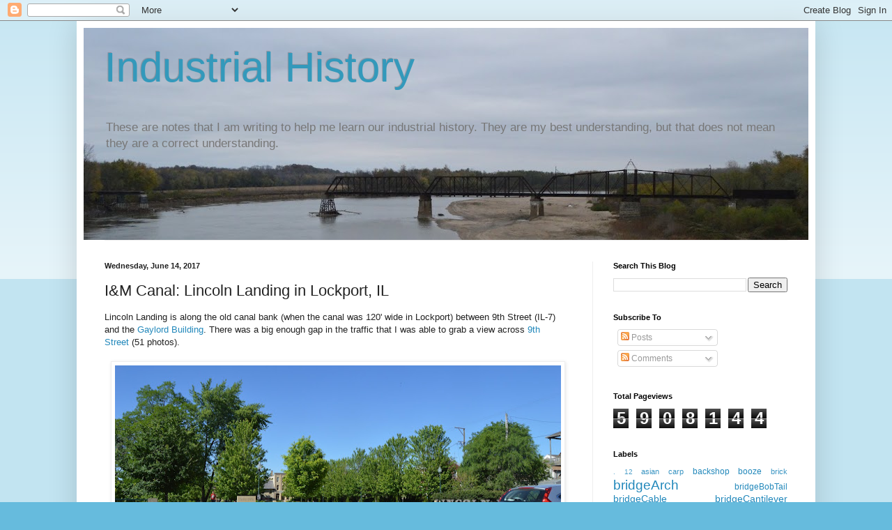

--- FILE ---
content_type: text/html; charset=UTF-8
request_url: https://industrialscenery.blogspot.com/2017/06/i-canal-lincoln-landing.html
body_size: 20712
content:
<!DOCTYPE html>
<html class='v2' dir='ltr' lang='en'>
<head>
<link href='https://www.blogger.com/static/v1/widgets/335934321-css_bundle_v2.css' rel='stylesheet' type='text/css'/>
<meta content='width=1100' name='viewport'/>
<meta content='text/html; charset=UTF-8' http-equiv='Content-Type'/>
<meta content='blogger' name='generator'/>
<link href='https://industrialscenery.blogspot.com/favicon.ico' rel='icon' type='image/x-icon'/>
<link href='http://industrialscenery.blogspot.com/2017/06/i-canal-lincoln-landing.html' rel='canonical'/>
<link rel="alternate" type="application/atom+xml" title="Industrial History - Atom" href="https://industrialscenery.blogspot.com/feeds/posts/default" />
<link rel="alternate" type="application/rss+xml" title="Industrial History - RSS" href="https://industrialscenery.blogspot.com/feeds/posts/default?alt=rss" />
<link rel="service.post" type="application/atom+xml" title="Industrial History - Atom" href="https://www.blogger.com/feeds/7577633936396294153/posts/default" />

<link rel="alternate" type="application/atom+xml" title="Industrial History - Atom" href="https://industrialscenery.blogspot.com/feeds/8606528566961970353/comments/default" />
<!--Can't find substitution for tag [blog.ieCssRetrofitLinks]-->
<link href='https://blogger.googleusercontent.com/img/b/R29vZ2xl/AVvXsEhRhNjiOPOUuOM_srH_DKShkjSfZvihQ6IRchs1FxU-zYsFzOOZvJiMGYU4h9gbVJMaUBVFGftN4zQsK2VYYqMjEGHHVW5AQ8YT2OHuLtRCB0XJXAzCjcPqV1FVb37K9S8A_uBS2RZ9znzU/s640/DSC_8983.jpg' rel='image_src'/>
<meta content='http://industrialscenery.blogspot.com/2017/06/i-canal-lincoln-landing.html' property='og:url'/>
<meta content='I&amp;M Canal: Lincoln Landing in Lockport, IL' property='og:title'/>
<meta content='Lincoln Landing is along the old canal bank (when the canal was 120&#39; wide in Lockport) between 9th Street (IL-7) and the Gaylord Building . ...' property='og:description'/>
<meta content='https://blogger.googleusercontent.com/img/b/R29vZ2xl/AVvXsEhRhNjiOPOUuOM_srH_DKShkjSfZvihQ6IRchs1FxU-zYsFzOOZvJiMGYU4h9gbVJMaUBVFGftN4zQsK2VYYqMjEGHHVW5AQ8YT2OHuLtRCB0XJXAzCjcPqV1FVb37K9S8A_uBS2RZ9znzU/w1200-h630-p-k-no-nu/DSC_8983.jpg' property='og:image'/>
<title>Industrial History: I&M Canal: Lincoln Landing in Lockport, IL</title>
<style id='page-skin-1' type='text/css'><!--
/*
-----------------------------------------------
Blogger Template Style
Name:     Simple
Designer: Blogger
URL:      www.blogger.com
----------------------------------------------- */
/* Content
----------------------------------------------- */
body {
font: normal normal 12px Arial, Tahoma, Helvetica, FreeSans, sans-serif;
color: #222222;
background: #66bbdd none repeat scroll top left;
padding: 0 40px 40px 40px;
}
html body .region-inner {
min-width: 0;
max-width: 100%;
width: auto;
}
h2 {
font-size: 22px;
}
a:link {
text-decoration:none;
color: #2288bb;
}
a:visited {
text-decoration:none;
color: #21bb55;
}
a:hover {
text-decoration:underline;
color: #bb5421;
}
.body-fauxcolumn-outer .fauxcolumn-inner {
background: transparent url(https://resources.blogblog.com/blogblog/data/1kt/simple/body_gradient_tile_light.png) repeat scroll top left;
_background-image: none;
}
.body-fauxcolumn-outer .cap-top {
position: absolute;
z-index: 1;
height: 400px;
width: 100%;
}
.body-fauxcolumn-outer .cap-top .cap-left {
width: 100%;
background: transparent url(https://resources.blogblog.com/blogblog/data/1kt/simple/gradients_light.png) repeat-x scroll top left;
_background-image: none;
}
.content-outer {
-moz-box-shadow: 0 0 40px rgba(0, 0, 0, .15);
-webkit-box-shadow: 0 0 5px rgba(0, 0, 0, .15);
-goog-ms-box-shadow: 0 0 10px #333333;
box-shadow: 0 0 40px rgba(0, 0, 0, .15);
margin-bottom: 1px;
}
.content-inner {
padding: 10px 10px;
}
.content-inner {
background-color: #ffffff;
}
/* Header
----------------------------------------------- */
.header-outer {
background: transparent none repeat-x scroll 0 -400px;
_background-image: none;
}
.Header h1 {
font: normal normal 60px Arial, Tahoma, Helvetica, FreeSans, sans-serif;
color: #3399bb;
text-shadow: -1px -1px 1px rgba(0, 0, 0, .2);
}
.Header h1 a {
color: #3399bb;
}
.Header .description {
font-size: 140%;
color: #777777;
}
.header-inner .Header .titlewrapper {
padding: 22px 30px;
}
.header-inner .Header .descriptionwrapper {
padding: 0 30px;
}
/* Tabs
----------------------------------------------- */
.tabs-inner .section:first-child {
border-top: 1px solid #eeeeee;
}
.tabs-inner .section:first-child ul {
margin-top: -1px;
border-top: 1px solid #eeeeee;
border-left: 0 solid #eeeeee;
border-right: 0 solid #eeeeee;
}
.tabs-inner .widget ul {
background: #f5f5f5 url(https://resources.blogblog.com/blogblog/data/1kt/simple/gradients_light.png) repeat-x scroll 0 -800px;
_background-image: none;
border-bottom: 1px solid #eeeeee;
margin-top: 0;
margin-left: -30px;
margin-right: -30px;
}
.tabs-inner .widget li a {
display: inline-block;
padding: .6em 1em;
font: normal normal 14px Arial, Tahoma, Helvetica, FreeSans, sans-serif;
color: #999999;
border-left: 1px solid #ffffff;
border-right: 1px solid #eeeeee;
}
.tabs-inner .widget li:first-child a {
border-left: none;
}
.tabs-inner .widget li.selected a, .tabs-inner .widget li a:hover {
color: #000000;
background-color: #eeeeee;
text-decoration: none;
}
/* Columns
----------------------------------------------- */
.main-outer {
border-top: 0 solid #eeeeee;
}
.fauxcolumn-left-outer .fauxcolumn-inner {
border-right: 1px solid #eeeeee;
}
.fauxcolumn-right-outer .fauxcolumn-inner {
border-left: 1px solid #eeeeee;
}
/* Headings
----------------------------------------------- */
div.widget > h2,
div.widget h2.title {
margin: 0 0 1em 0;
font: normal bold 11px Arial, Tahoma, Helvetica, FreeSans, sans-serif;
color: #000000;
}
/* Widgets
----------------------------------------------- */
.widget .zippy {
color: #999999;
text-shadow: 2px 2px 1px rgba(0, 0, 0, .1);
}
.widget .popular-posts ul {
list-style: none;
}
/* Posts
----------------------------------------------- */
h2.date-header {
font: normal bold 11px Arial, Tahoma, Helvetica, FreeSans, sans-serif;
}
.date-header span {
background-color: transparent;
color: #222222;
padding: inherit;
letter-spacing: inherit;
margin: inherit;
}
.main-inner {
padding-top: 30px;
padding-bottom: 30px;
}
.main-inner .column-center-inner {
padding: 0 15px;
}
.main-inner .column-center-inner .section {
margin: 0 15px;
}
.post {
margin: 0 0 25px 0;
}
h3.post-title, .comments h4 {
font: normal normal 22px Arial, Tahoma, Helvetica, FreeSans, sans-serif;
margin: .75em 0 0;
}
.post-body {
font-size: 110%;
line-height: 1.4;
position: relative;
}
.post-body img, .post-body .tr-caption-container, .Profile img, .Image img,
.BlogList .item-thumbnail img {
padding: 2px;
background: #ffffff;
border: 1px solid #eeeeee;
-moz-box-shadow: 1px 1px 5px rgba(0, 0, 0, .1);
-webkit-box-shadow: 1px 1px 5px rgba(0, 0, 0, .1);
box-shadow: 1px 1px 5px rgba(0, 0, 0, .1);
}
.post-body img, .post-body .tr-caption-container {
padding: 5px;
}
.post-body .tr-caption-container {
color: #222222;
}
.post-body .tr-caption-container img {
padding: 0;
background: transparent;
border: none;
-moz-box-shadow: 0 0 0 rgba(0, 0, 0, .1);
-webkit-box-shadow: 0 0 0 rgba(0, 0, 0, .1);
box-shadow: 0 0 0 rgba(0, 0, 0, .1);
}
.post-header {
margin: 0 0 1.5em;
line-height: 1.6;
font-size: 90%;
}
.post-footer {
margin: 20px -2px 0;
padding: 5px 10px;
color: #666666;
background-color: #f9f9f9;
border-bottom: 1px solid #eeeeee;
line-height: 1.6;
font-size: 90%;
}
#comments .comment-author {
padding-top: 1.5em;
border-top: 1px solid #eeeeee;
background-position: 0 1.5em;
}
#comments .comment-author:first-child {
padding-top: 0;
border-top: none;
}
.avatar-image-container {
margin: .2em 0 0;
}
#comments .avatar-image-container img {
border: 1px solid #eeeeee;
}
/* Comments
----------------------------------------------- */
.comments .comments-content .icon.blog-author {
background-repeat: no-repeat;
background-image: url([data-uri]);
}
.comments .comments-content .loadmore a {
border-top: 1px solid #999999;
border-bottom: 1px solid #999999;
}
.comments .comment-thread.inline-thread {
background-color: #f9f9f9;
}
.comments .continue {
border-top: 2px solid #999999;
}
/* Accents
---------------------------------------------- */
.section-columns td.columns-cell {
border-left: 1px solid #eeeeee;
}
.blog-pager {
background: transparent none no-repeat scroll top center;
}
.blog-pager-older-link, .home-link,
.blog-pager-newer-link {
background-color: #ffffff;
padding: 5px;
}
.footer-outer {
border-top: 0 dashed #bbbbbb;
}
/* Mobile
----------------------------------------------- */
body.mobile  {
background-size: auto;
}
.mobile .body-fauxcolumn-outer {
background: transparent none repeat scroll top left;
}
.mobile .body-fauxcolumn-outer .cap-top {
background-size: 100% auto;
}
.mobile .content-outer {
-webkit-box-shadow: 0 0 3px rgba(0, 0, 0, .15);
box-shadow: 0 0 3px rgba(0, 0, 0, .15);
}
.mobile .tabs-inner .widget ul {
margin-left: 0;
margin-right: 0;
}
.mobile .post {
margin: 0;
}
.mobile .main-inner .column-center-inner .section {
margin: 0;
}
.mobile .date-header span {
padding: 0.1em 10px;
margin: 0 -10px;
}
.mobile h3.post-title {
margin: 0;
}
.mobile .blog-pager {
background: transparent none no-repeat scroll top center;
}
.mobile .footer-outer {
border-top: none;
}
.mobile .main-inner, .mobile .footer-inner {
background-color: #ffffff;
}
.mobile-index-contents {
color: #222222;
}
.mobile-link-button {
background-color: #2288bb;
}
.mobile-link-button a:link, .mobile-link-button a:visited {
color: #ffffff;
}
.mobile .tabs-inner .section:first-child {
border-top: none;
}
.mobile .tabs-inner .PageList .widget-content {
background-color: #eeeeee;
color: #000000;
border-top: 1px solid #eeeeee;
border-bottom: 1px solid #eeeeee;
}
.mobile .tabs-inner .PageList .widget-content .pagelist-arrow {
border-left: 1px solid #eeeeee;
}

--></style>
<style id='template-skin-1' type='text/css'><!--
body {
min-width: 1060px;
}
.content-outer, .content-fauxcolumn-outer, .region-inner {
min-width: 1060px;
max-width: 1060px;
_width: 1060px;
}
.main-inner .columns {
padding-left: 0;
padding-right: 310px;
}
.main-inner .fauxcolumn-center-outer {
left: 0;
right: 310px;
/* IE6 does not respect left and right together */
_width: expression(this.parentNode.offsetWidth -
parseInt("0") -
parseInt("310px") + 'px');
}
.main-inner .fauxcolumn-left-outer {
width: 0;
}
.main-inner .fauxcolumn-right-outer {
width: 310px;
}
.main-inner .column-left-outer {
width: 0;
right: 100%;
margin-left: -0;
}
.main-inner .column-right-outer {
width: 310px;
margin-right: -310px;
}
#layout {
min-width: 0;
}
#layout .content-outer {
min-width: 0;
width: 800px;
}
#layout .region-inner {
min-width: 0;
width: auto;
}
body#layout div.add_widget {
padding: 8px;
}
body#layout div.add_widget a {
margin-left: 32px;
}
--></style>
<link href='https://www.blogger.com/dyn-css/authorization.css?targetBlogID=7577633936396294153&amp;zx=407620be-8b7d-47f9-89e4-15996fada8d5' media='none' onload='if(media!=&#39;all&#39;)media=&#39;all&#39;' rel='stylesheet'/><noscript><link href='https://www.blogger.com/dyn-css/authorization.css?targetBlogID=7577633936396294153&amp;zx=407620be-8b7d-47f9-89e4-15996fada8d5' rel='stylesheet'/></noscript>
<meta name='google-adsense-platform-account' content='ca-host-pub-1556223355139109'/>
<meta name='google-adsense-platform-domain' content='blogspot.com'/>

</head>
<body class='loading variant-pale'>
<div class='navbar section' id='navbar' name='Navbar'><div class='widget Navbar' data-version='1' id='Navbar1'><script type="text/javascript">
    function setAttributeOnload(object, attribute, val) {
      if(window.addEventListener) {
        window.addEventListener('load',
          function(){ object[attribute] = val; }, false);
      } else {
        window.attachEvent('onload', function(){ object[attribute] = val; });
      }
    }
  </script>
<div id="navbar-iframe-container"></div>
<script type="text/javascript" src="https://apis.google.com/js/platform.js"></script>
<script type="text/javascript">
      gapi.load("gapi.iframes:gapi.iframes.style.bubble", function() {
        if (gapi.iframes && gapi.iframes.getContext) {
          gapi.iframes.getContext().openChild({
              url: 'https://www.blogger.com/navbar/7577633936396294153?po\x3d8606528566961970353\x26origin\x3dhttps://industrialscenery.blogspot.com',
              where: document.getElementById("navbar-iframe-container"),
              id: "navbar-iframe"
          });
        }
      });
    </script><script type="text/javascript">
(function() {
var script = document.createElement('script');
script.type = 'text/javascript';
script.src = '//pagead2.googlesyndication.com/pagead/js/google_top_exp.js';
var head = document.getElementsByTagName('head')[0];
if (head) {
head.appendChild(script);
}})();
</script>
</div></div>
<div class='body-fauxcolumns'>
<div class='fauxcolumn-outer body-fauxcolumn-outer'>
<div class='cap-top'>
<div class='cap-left'></div>
<div class='cap-right'></div>
</div>
<div class='fauxborder-left'>
<div class='fauxborder-right'></div>
<div class='fauxcolumn-inner'>
</div>
</div>
<div class='cap-bottom'>
<div class='cap-left'></div>
<div class='cap-right'></div>
</div>
</div>
</div>
<div class='content'>
<div class='content-fauxcolumns'>
<div class='fauxcolumn-outer content-fauxcolumn-outer'>
<div class='cap-top'>
<div class='cap-left'></div>
<div class='cap-right'></div>
</div>
<div class='fauxborder-left'>
<div class='fauxborder-right'></div>
<div class='fauxcolumn-inner'>
</div>
</div>
<div class='cap-bottom'>
<div class='cap-left'></div>
<div class='cap-right'></div>
</div>
</div>
</div>
<div class='content-outer'>
<div class='content-cap-top cap-top'>
<div class='cap-left'></div>
<div class='cap-right'></div>
</div>
<div class='fauxborder-left content-fauxborder-left'>
<div class='fauxborder-right content-fauxborder-right'></div>
<div class='content-inner'>
<header>
<div class='header-outer'>
<div class='header-cap-top cap-top'>
<div class='cap-left'></div>
<div class='cap-right'></div>
</div>
<div class='fauxborder-left header-fauxborder-left'>
<div class='fauxborder-right header-fauxborder-right'></div>
<div class='region-inner header-inner'>
<div class='header section' id='header' name='Header'><div class='widget Header' data-version='1' id='Header1'>
<div id='header-inner' style='background-image: url("https://blogger.googleusercontent.com/img/b/R29vZ2xl/AVvXsEigPi7uDD8FuPFybfQyn9tuHSJnyJ87O1thDwLKjZe6mjSYhu_8JMf55mjdS9hVw4FD-IjcFRZhNLZAuY25yrUeVmANnO0NTeiyMv_MS2fDxzfhx490kuatMXexseMMbyyRYst5w0WSf-s/s1040/DSC_0268.jpg"); background-position: left; min-height: 304px; _height: 304px; background-repeat: no-repeat; '>
<div class='titlewrapper' style='background: transparent'>
<h1 class='title' style='background: transparent; border-width: 0px'>
<a href='https://industrialscenery.blogspot.com/'>
Industrial History
</a>
</h1>
</div>
<div class='descriptionwrapper'>
<p class='description'><span>These are notes that I am writing to help me learn our industrial history. They are my best understanding, but that does not mean they are a correct understanding.</span></p>
</div>
</div>
</div></div>
</div>
</div>
<div class='header-cap-bottom cap-bottom'>
<div class='cap-left'></div>
<div class='cap-right'></div>
</div>
</div>
</header>
<div class='tabs-outer'>
<div class='tabs-cap-top cap-top'>
<div class='cap-left'></div>
<div class='cap-right'></div>
</div>
<div class='fauxborder-left tabs-fauxborder-left'>
<div class='fauxborder-right tabs-fauxborder-right'></div>
<div class='region-inner tabs-inner'>
<div class='tabs no-items section' id='crosscol' name='Cross-Column'></div>
<div class='tabs no-items section' id='crosscol-overflow' name='Cross-Column 2'></div>
</div>
</div>
<div class='tabs-cap-bottom cap-bottom'>
<div class='cap-left'></div>
<div class='cap-right'></div>
</div>
</div>
<div class='main-outer'>
<div class='main-cap-top cap-top'>
<div class='cap-left'></div>
<div class='cap-right'></div>
</div>
<div class='fauxborder-left main-fauxborder-left'>
<div class='fauxborder-right main-fauxborder-right'></div>
<div class='region-inner main-inner'>
<div class='columns fauxcolumns'>
<div class='fauxcolumn-outer fauxcolumn-center-outer'>
<div class='cap-top'>
<div class='cap-left'></div>
<div class='cap-right'></div>
</div>
<div class='fauxborder-left'>
<div class='fauxborder-right'></div>
<div class='fauxcolumn-inner'>
</div>
</div>
<div class='cap-bottom'>
<div class='cap-left'></div>
<div class='cap-right'></div>
</div>
</div>
<div class='fauxcolumn-outer fauxcolumn-left-outer'>
<div class='cap-top'>
<div class='cap-left'></div>
<div class='cap-right'></div>
</div>
<div class='fauxborder-left'>
<div class='fauxborder-right'></div>
<div class='fauxcolumn-inner'>
</div>
</div>
<div class='cap-bottom'>
<div class='cap-left'></div>
<div class='cap-right'></div>
</div>
</div>
<div class='fauxcolumn-outer fauxcolumn-right-outer'>
<div class='cap-top'>
<div class='cap-left'></div>
<div class='cap-right'></div>
</div>
<div class='fauxborder-left'>
<div class='fauxborder-right'></div>
<div class='fauxcolumn-inner'>
</div>
</div>
<div class='cap-bottom'>
<div class='cap-left'></div>
<div class='cap-right'></div>
</div>
</div>
<!-- corrects IE6 width calculation -->
<div class='columns-inner'>
<div class='column-center-outer'>
<div class='column-center-inner'>
<div class='main section' id='main' name='Main'><div class='widget Blog' data-version='1' id='Blog1'>
<div class='blog-posts hfeed'>

          <div class="date-outer">
        
<h2 class='date-header'><span>Wednesday, June 14, 2017</span></h2>

          <div class="date-posts">
        
<div class='post-outer'>
<div class='post hentry uncustomized-post-template' itemprop='blogPost' itemscope='itemscope' itemtype='http://schema.org/BlogPosting'>
<meta content='https://blogger.googleusercontent.com/img/b/R29vZ2xl/AVvXsEhRhNjiOPOUuOM_srH_DKShkjSfZvihQ6IRchs1FxU-zYsFzOOZvJiMGYU4h9gbVJMaUBVFGftN4zQsK2VYYqMjEGHHVW5AQ8YT2OHuLtRCB0XJXAzCjcPqV1FVb37K9S8A_uBS2RZ9znzU/s640/DSC_8983.jpg' itemprop='image_url'/>
<meta content='7577633936396294153' itemprop='blogId'/>
<meta content='8606528566961970353' itemprop='postId'/>
<a name='8606528566961970353'></a>
<h3 class='post-title entry-title' itemprop='name'>
I&M Canal: Lincoln Landing in Lockport, IL
</h3>
<div class='post-header'>
<div class='post-header-line-1'></div>
</div>
<div class='post-body entry-content' id='post-body-8606528566961970353' itemprop='description articleBody'>
Lincoln Landing is along the old canal bank (when the canal was 120' wide in Lockport) between 9th Street (IL-7) and the <a href="http://industrialscenery.blogspot.com/2017/06/i-canal-gaylord-and-headquarters.html" target="_blank">Gaylord Building</a>. There was a big enough gap in the traffic that I was able to grab a view across&nbsp;<a href="https://www.google.com/maps/place/Lincoln+Landing/@41.5897417,-88.058889,186m/data=!3m2!1e3!4b1!4m5!3m4!1s0x0:0x924d7193f93fd2d2!8m2!3d41.5897417!4d-88.0583402" target="_blank">9th Street</a>&nbsp;(51 photos).<br />
<br />
<table align="center" cellpadding="0" cellspacing="0" class="tr-caption-container" style="margin-left: auto; margin-right: auto; text-align: center;"><tbody>
<tr><td style="text-align: center;"><a href="https://blogger.googleusercontent.com/img/b/R29vZ2xl/AVvXsEhRhNjiOPOUuOM_srH_DKShkjSfZvihQ6IRchs1FxU-zYsFzOOZvJiMGYU4h9gbVJMaUBVFGftN4zQsK2VYYqMjEGHHVW5AQ8YT2OHuLtRCB0XJXAzCjcPqV1FVb37K9S8A_uBS2RZ9znzU/s1600/DSC_8983.jpg" imageanchor="1" style="margin-left: auto; margin-right: auto;"><img border="0" data-original-height="634" data-original-width="1600" height="250" src="https://blogger.googleusercontent.com/img/b/R29vZ2xl/AVvXsEhRhNjiOPOUuOM_srH_DKShkjSfZvihQ6IRchs1FxU-zYsFzOOZvJiMGYU4h9gbVJMaUBVFGftN4zQsK2VYYqMjEGHHVW5AQ8YT2OHuLtRCB0XJXAzCjcPqV1FVb37K9S8A_uBS2RZ9znzU/s640/DSC_8983.jpg" width="640" /></a></td></tr>
<tr><td class="tr-caption" style="text-align: center;">20170607 8983</td></tr>
</tbody></table>
<a href="https://www.google.com/maps/place/Lincoln+Landing/@41.5897417,-88.0583405,3a,75y,90t/data=!3m8!1e2!3m6!1shttp:%2F%2Fwww.bradycarlson.com%2Fwp-content%2Fuploads%2F2013%2F01%2Flincolnlanding03.jpg!2e7!3e27!6s%2F%2Flh3.googleusercontent.com%2Fproxy%2Fg6_FB3rd6syDRyjGKVqRBr-PLOzWnd2OMwNXfG_zNCkdGOAp6jHHr2Dw80sSPxDooMNLClwt2rWmFwEiQ0TdVMA1xC_WJtSXq7H159yTPSHx4KbRwDUpIaQ5pM17GEYvJ_3U5Ka0i9BtCP9OC_x-RQc_ntLbSA%3Dw203-h135-k-no!7i800!8i532!4m5!3m4!1s0x0:0x924d7193f93fd2d2!8m2!3d41.5897417!4d-88.0583402" target="_blank">A medallion</a> reads "While serving in the State Legislature, Abraham Lincoln voted in support of the I&amp;M Canal. Having traveled by several modes of transport, he understood the value of the proposed canal to Illinois and the entire nation." It shows him riding on a horse.<br />
<br />
This photo of the middle bay along the landing shows that there are signs on both sides of the bay.<br />
<br />
<div class="separator" style="clear: both; text-align: center;">
<a href="https://blogger.googleusercontent.com/img/b/R29vZ2xl/AVvXsEgY5CmFEZlD_Hb0aMRuvcM3hjDFyfW_6WX9RlglLLXjhtGRmsSJ73Rp7cqoj3Ub01GBISNKxt6ZEid_I2uuwtffFk4yLU1Sp_AmaUhCjBQOzdNz1Gw6rz0693yciAx1XOQbkYrUH70RgfBi/s1600/DSC_8988.JPG" imageanchor="1" style="margin-left: 1em; margin-right: 1em;"><img border="0" data-original-height="1064" data-original-width="1600" height="424" src="https://blogger.googleusercontent.com/img/b/R29vZ2xl/AVvXsEgY5CmFEZlD_Hb0aMRuvcM3hjDFyfW_6WX9RlglLLXjhtGRmsSJ73Rp7cqoj3Ub01GBISNKxt6ZEid_I2uuwtffFk4yLU1Sp_AmaUhCjBQOzdNz1Gw6rz0693yciAx1XOQbkYrUH70RgfBi/s640/DSC_8988.JPG" width="640" /></a></div>
<a href="https://www.blogger.com/null" name="south"></a><br />
<div class="separator" style="clear: both; text-align: center;">
<a href="https://blogger.googleusercontent.com/img/b/R29vZ2xl/AVvXsEhqiBeBXG1gkp_zJCKvH4ZyeHT9vc5g66RyVFflHLhbDSRaEM7_v8UjLlZR5-_g81GK6LO0ow8MPBvepwg0kgTg8Ow7-SzFhLQvxtb5LFA-wNliOyc8Msaj63yYcJUn6zirejn5sA3OvhHH/s1600/DSC_8986.JPG" imageanchor="1" style="clear: right; float: right; margin-bottom: 1em; margin-left: 1em;"><img border="0" data-original-height="1064" data-original-width="1600" height="132" src="https://blogger.googleusercontent.com/img/b/R29vZ2xl/AVvXsEhqiBeBXG1gkp_zJCKvH4ZyeHT9vc5g66RyVFflHLhbDSRaEM7_v8UjLlZR5-_g81GK6LO0ow8MPBvepwg0kgTg8Ow7-SzFhLQvxtb5LFA-wNliOyc8Msaj63yYcJUn6zirejn5sA3OvhHH/s200/DSC_8986.JPG" width="200" /></a></div>
The text on the south sign reads:<br />
<blockquote class="tr_bq">
SOUTH PUBLIC LANDING&nbsp;</blockquote>
<blockquote class="tr_bq">
During the American Civil War (1861-1865), the tonnage of materials moved on the I&amp;M Canal was the highest to date. Hiram Norton was at the center of the activity in Lockport. His building dominated the South Public Landing, much in the wway he held sway in the community. The massive three-and-a-half story limestone grain elevator is still one of the largest structures on the canal. Norton profited because he took advantage of the canal's potential, harnessed its water power, and diversified his business operations. In addition to the grain elevator, Norton built a flour mill, a paper mill, and other facilities across the canal on the hydraulic basin. For 75 years, Norton &amp; Co. was a premiere enterprise along the I&amp;M Canal and a solid fixture in the Lockport community.</blockquote>
The sign also has this illustration of the <a href="http://industrialscenery.blogspot.com/2017/06/i-canal-norton-building.html" target="_blank">Norton Building</a>.<br />
<br />
<div class="separator" style="clear: both; text-align: center;">
<a href="https://blogger.googleusercontent.com/img/b/R29vZ2xl/AVvXsEgfSO6V2l-8gcTtVUz0pnWw9VR6ulbyvpJ-6UvJ-DtEZEyzd1ABlj1779TkAC791OL_PniM4a7rgqxtSwPNkokTeaWqgHV-yLxVYxWDR_JUxHT7m7HehB01nQGZnN-mcGHwpoAVs4MRO1Jq/s1600/DSC_8986.jpg" imageanchor="1" style="margin-left: 1em; margin-right: 1em;"><img border="0" data-original-height="742" data-original-width="1600" height="292" src="https://blogger.googleusercontent.com/img/b/R29vZ2xl/AVvXsEgfSO6V2l-8gcTtVUz0pnWw9VR6ulbyvpJ-6UvJ-DtEZEyzd1ABlj1779TkAC791OL_PniM4a7rgqxtSwPNkokTeaWqgHV-yLxVYxWDR_JUxHT7m7HehB01nQGZnN-mcGHwpoAVs4MRO1Jq/s640/DSC_8986.jpg" width="640" /></a></div>
<br />
But now I'm left with the question: where was the hydraulic basin?<br />
<br />
<div class="separator" style="clear: both; text-align: center;">
<a href="https://blogger.googleusercontent.com/img/b/R29vZ2xl/AVvXsEiklzmXO-uRYVTONyh0L7azUmTic2_c0Q2s1GtTx8mTdIw34rEXqFvOa04hf066argTLQirznI9a9Q2z7HY2M1arG3-MxD1x1rdnOTfz1kGr2G1hw4fCXtNKk-K08D2t7Isk78uZONutRpy/s1600/DSC_8987.JPG" imageanchor="1" style="clear: right; float: right; margin-bottom: 1em; margin-left: 1em;"><img border="0" data-original-height="1064" data-original-width="1600" height="132" src="https://blogger.googleusercontent.com/img/b/R29vZ2xl/AVvXsEiklzmXO-uRYVTONyh0L7azUmTic2_c0Q2s1GtTx8mTdIw34rEXqFvOa04hf066argTLQirznI9a9Q2z7HY2M1arG3-MxD1x1rdnOTfz1kGr2G1hw4fCXtNKk-K08D2t7Isk78uZONutRpy/s200/DSC_8987.JPG" width="200" /></a></div>
The north sign reads:<br />
<blockquote class="tr_bq">
NORTH PUBLIC LANDING&nbsp;</blockquote>
<blockquote class="tr_bq">
The Canal Commisioners chose Lockport as the site for their headquarters and designated this area as the "Public Landing" for the loading and offloading of boats.They also constructed <a href="http://industrialscenery.blogspot.com/2017/06/i-canal-gaylord-and-headquarters.html#headquarters" target="_blank">an office building</a> that still stands above the North Public Landing. Several businesses operated along the I&amp;M Canal, such as <a href="http://industrialscenery.blogspot.com/2017/06/i-canal-gaylord-and-headquarters.html" target="_blank">George Gaylord's warehouse and store</a> located to the north. Lockport gained a repuation as an exporter of local limestone and grain, while machinery, lumber, and other goods were transported to the region. Competition increased when the Chicago, Alton &amp; St. Louis Railroad was built right along Commerce Street to the east. The ability of move goods quickly and inexpensively made Lockport's business district prosper and the community thrive.</blockquote>
This sign also has an illustration.<br />
<br />
<div class="separator" style="clear: both; text-align: center;">
<a href="https://blogger.googleusercontent.com/img/b/R29vZ2xl/AVvXsEj7x3du5eylgVM1lYVyprsD6uxNaw20vhWPF0njAUjvDSMqqAORGMOt-lW7mJhexUvKycFH4c-lPUTXPJ6Qkjara_1mz3opH_N6kQ8UxlavYj05DU9XzYY-3rdpP5qt3oCJxexrETe3LVn9/s1600/DSC_8987.jpg" imageanchor="1" style="margin-left: 1em; margin-right: 1em;"><img border="0" data-original-height="845" data-original-width="1600" height="332" src="https://blogger.googleusercontent.com/img/b/R29vZ2xl/AVvXsEj7x3du5eylgVM1lYVyprsD6uxNaw20vhWPF0njAUjvDSMqqAORGMOt-lW7mJhexUvKycFH4c-lPUTXPJ6Qkjara_1mz3opH_N6kQ8UxlavYj05DU9XzYY-3rdpP5qt3oCJxexrETe3LVn9/s640/DSC_8987.jpg" width="640" /></a></div>
<br />
A view looking back towards 9th Street.<br />
<br />
<div class="separator" style="clear: both; text-align: center;">
<a href="https://blogger.googleusercontent.com/img/b/R29vZ2xl/AVvXsEh9h6jDViJZWxKrEIrz0_W8Pu1YQycThyphenhyphenr3zukksuR3Kfm4oyxSkdSjfO5mvmtjsa1uRXpHUqH8kTd5Q8SURrTtBiISOHXhOcJZRRJ2vFw4sXexmr7lhePe908twrmTcmuaIgoZuDQgIsh7/s1600/DSC_8997.JPG" imageanchor="1" style="margin-left: 1em; margin-right: 1em;"><img border="0" data-original-height="1064" data-original-width="1600" height="424" src="https://blogger.googleusercontent.com/img/b/R29vZ2xl/AVvXsEh9h6jDViJZWxKrEIrz0_W8Pu1YQycThyphenhyphenr3zukksuR3Kfm4oyxSkdSjfO5mvmtjsa1uRXpHUqH8kTd5Q8SURrTtBiISOHXhOcJZRRJ2vFw4sXexmr7lhePe908twrmTcmuaIgoZuDQgIsh7/s640/DSC_8997.JPG" width="640" /></a></div>
<br />
<div class="separator" style="clear: both; text-align: center;">
<a href="https://blogger.googleusercontent.com/img/b/R29vZ2xl/AVvXsEgNj_0zFqKiypI3Hi6NKZytxfMAshWdO5foTvSv6pv3yPdBCNvkcpJvd6liUPSSzgOdLIurjQ6fXLYt8Kvcdi3P5iVdYdJeRmKoN1wqoLmWzFIhOcVg9DmlcU7H-HzgXh0-2RGF6nv519KF/s1600/DSC_8997.jpg" imageanchor="1" style="clear: right; float: right; margin-bottom: 1em; margin-left: 1em;"><img border="0" data-original-height="681" data-original-width="537" height="400" src="https://blogger.googleusercontent.com/img/b/R29vZ2xl/AVvXsEgNj_0zFqKiypI3Hi6NKZytxfMAshWdO5foTvSv6pv3yPdBCNvkcpJvd6liUPSSzgOdLIurjQ6fXLYt8Kvcdi3P5iVdYdJeRmKoN1wqoLmWzFIhOcVg9DmlcU7H-HzgXh0-2RGF6nv519KF/s400/DSC_8997.jpg" width="314" /></a></div>
This is a closeup of the right-middle part showing a statue of a muleboy leading a mule. It is on the other side of the canal.<br />
<div class="separator" style="clear: both; text-align: center;">
<a href="https://blogger.googleusercontent.com/img/b/R29vZ2xl/AVvXsEhJwsBtCFqDHSrH-gmfvAoDt-1effhnPlUoghbLO48qTikKthIWnF0krGLCCJVPamgPwzFIbIIzm3n3ri_WKOSpsJrvk7M2nkh-P6OiSh5ZSyX6n2GgQlRmOzauX7IRWrL4PmuPYzDL04PG/s1600/DSC_8998.JPG" imageanchor="1" style="clear: right; float: right; margin-bottom: 1em; margin-left: 1em;"><img border="0" data-original-height="1064" data-original-width="1600" height="265" src="https://blogger.googleusercontent.com/img/b/R29vZ2xl/AVvXsEhJwsBtCFqDHSrH-gmfvAoDt-1effhnPlUoghbLO48qTikKthIWnF0krGLCCJVPamgPwzFIbIIzm3n3ri_WKOSpsJrvk7M2nkh-P6OiSh5ZSyX6n2GgQlRmOzauX7IRWrL4PmuPYzDL04PG/s400/DSC_8998.JPG" width="400" /></a></div>
When I got back down to the current canal bank to walk back under the 9th Street bridge to get back to my van is when I first noticed that statue. (That is, I didn't notice it in the above picture until I uploaded it to the computer.)<br />
<div class="separator" style="clear: both; text-align: center;">
<a href="https://blogger.googleusercontent.com/img/b/R29vZ2xl/AVvXsEhj1ESSEvRNtkjpUK4XfZFIJUo10tEPdN9UlzqF4yZTz3Swp-LyemfuHqNKGQ0bQsCgZaberpNnwJzRvf0Vn0OhmV-8T_CtdL_X-yix9C6o4IdjV37jUn3k0K0fJY7FOp9mfy4T4tbFyB9w/s1600/DSC_8999.JPG" imageanchor="1" style="clear: right; float: right; margin-bottom: 1em; margin-left: 1em;"><img border="0" data-original-height="1064" data-original-width="1600" height="265" src="https://blogger.googleusercontent.com/img/b/R29vZ2xl/AVvXsEhj1ESSEvRNtkjpUK4XfZFIJUo10tEPdN9UlzqF4yZTz3Swp-LyemfuHqNKGQ0bQsCgZaberpNnwJzRvf0Vn0OhmV-8T_CtdL_X-yix9C6o4IdjV37jUn3k0K0fJY7FOp9mfy4T4tbFyB9w/s400/DSC_8999.JPG" width="400" /></a></div>
So when I was across the canal from it, I took a closer shot. It is interesting that the canal bank is vertical here, but doesn't seem to be reinforced with a stone embankment. They must be able to keep most storm water out of the canal to avoid erosion.<br />
<br />
<br />
<div style='clear: both;'></div>
</div>
<div class='post-footer'>
<div class='post-footer-line post-footer-line-1'>
<span class='post-author vcard'>
Posted by
<span class='fn' itemprop='author' itemscope='itemscope' itemtype='http://schema.org/Person'>
<meta content='https://www.blogger.com/profile/13992361354510209661' itemprop='url'/>
<a class='g-profile' href='https://www.blogger.com/profile/13992361354510209661' rel='author' title='author profile'>
<span itemprop='name'>Dennis DeBruler</span>
</a>
</span>
</span>
<span class='post-timestamp'>
at
<meta content='http://industrialscenery.blogspot.com/2017/06/i-canal-lincoln-landing.html' itemprop='url'/>
<a class='timestamp-link' href='https://industrialscenery.blogspot.com/2017/06/i-canal-lincoln-landing.html' rel='bookmark' title='permanent link'><abbr class='published' itemprop='datePublished' title='2017-06-14T16:04:00-05:00'>4:04&#8239;PM</abbr></a>
</span>
<span class='post-comment-link'>
</span>
<span class='post-icons'>
<span class='item-control blog-admin pid-1021832251'>
<a href='https://www.blogger.com/post-edit.g?blogID=7577633936396294153&postID=8606528566961970353&from=pencil' title='Edit Post'>
<img alt='' class='icon-action' height='18' src='https://resources.blogblog.com/img/icon18_edit_allbkg.gif' width='18'/>
</a>
</span>
</span>
<div class='post-share-buttons goog-inline-block'>
<a class='goog-inline-block share-button sb-email' href='https://www.blogger.com/share-post.g?blogID=7577633936396294153&postID=8606528566961970353&target=email' target='_blank' title='Email This'><span class='share-button-link-text'>Email This</span></a><a class='goog-inline-block share-button sb-blog' href='https://www.blogger.com/share-post.g?blogID=7577633936396294153&postID=8606528566961970353&target=blog' onclick='window.open(this.href, "_blank", "height=270,width=475"); return false;' target='_blank' title='BlogThis!'><span class='share-button-link-text'>BlogThis!</span></a><a class='goog-inline-block share-button sb-twitter' href='https://www.blogger.com/share-post.g?blogID=7577633936396294153&postID=8606528566961970353&target=twitter' target='_blank' title='Share to X'><span class='share-button-link-text'>Share to X</span></a><a class='goog-inline-block share-button sb-facebook' href='https://www.blogger.com/share-post.g?blogID=7577633936396294153&postID=8606528566961970353&target=facebook' onclick='window.open(this.href, "_blank", "height=430,width=640"); return false;' target='_blank' title='Share to Facebook'><span class='share-button-link-text'>Share to Facebook</span></a><a class='goog-inline-block share-button sb-pinterest' href='https://www.blogger.com/share-post.g?blogID=7577633936396294153&postID=8606528566961970353&target=pinterest' target='_blank' title='Share to Pinterest'><span class='share-button-link-text'>Share to Pinterest</span></a>
</div>
</div>
<div class='post-footer-line post-footer-line-2'>
<span class='post-labels'>
Labels:
<a href='https://industrialscenery.blogspot.com/search/label/canalIM' rel='tag'>canalIM</a>
</span>
</div>
<div class='post-footer-line post-footer-line-3'>
<span class='post-location'>
</span>
</div>
</div>
</div>
<div class='comments' id='comments'>
<a name='comments'></a>
<h4>No comments:</h4>
<div id='Blog1_comments-block-wrapper'>
<dl class='avatar-comment-indent' id='comments-block'>
</dl>
</div>
<p class='comment-footer'>
<div class='comment-form'>
<a name='comment-form'></a>
<h4 id='comment-post-message'>Post a Comment</h4>
<p>
</p>
<a href='https://www.blogger.com/comment/frame/7577633936396294153?po=8606528566961970353&hl=en&saa=85391&origin=https://industrialscenery.blogspot.com' id='comment-editor-src'></a>
<iframe allowtransparency='true' class='blogger-iframe-colorize blogger-comment-from-post' frameborder='0' height='410px' id='comment-editor' name='comment-editor' src='' width='100%'></iframe>
<script src='https://www.blogger.com/static/v1/jsbin/2830521187-comment_from_post_iframe.js' type='text/javascript'></script>
<script type='text/javascript'>
      BLOG_CMT_createIframe('https://www.blogger.com/rpc_relay.html');
    </script>
</div>
</p>
</div>
</div>

        </div></div>
      
</div>
<div class='blog-pager' id='blog-pager'>
<span id='blog-pager-newer-link'>
<a class='blog-pager-newer-link' href='https://industrialscenery.blogspot.com/2017/06/bnsfnorthern-pacific-bridge-over.html' id='Blog1_blog-pager-newer-link' title='Newer Post'>Newer Post</a>
</span>
<span id='blog-pager-older-link'>
<a class='blog-pager-older-link' href='https://industrialscenery.blogspot.com/2017/06/i-canal-gaylord-and-headquarters.html' id='Blog1_blog-pager-older-link' title='Older Post'>Older Post</a>
</span>
<a class='home-link' href='https://industrialscenery.blogspot.com/'>Home</a>
</div>
<div class='clear'></div>
<div class='post-feeds'>
<div class='feed-links'>
Subscribe to:
<a class='feed-link' href='https://industrialscenery.blogspot.com/feeds/8606528566961970353/comments/default' target='_blank' type='application/atom+xml'>Post Comments (Atom)</a>
</div>
</div>
</div></div>
</div>
</div>
<div class='column-left-outer'>
<div class='column-left-inner'>
<aside>
</aside>
</div>
</div>
<div class='column-right-outer'>
<div class='column-right-inner'>
<aside>
<div class='sidebar section' id='sidebar-right-1'><div class='widget BlogSearch' data-version='1' id='BlogSearch1'>
<h2 class='title'>Search This Blog</h2>
<div class='widget-content'>
<div id='BlogSearch1_form'>
<form action='https://industrialscenery.blogspot.com/search' class='gsc-search-box' target='_top'>
<table cellpadding='0' cellspacing='0' class='gsc-search-box'>
<tbody>
<tr>
<td class='gsc-input'>
<input autocomplete='off' class='gsc-input' name='q' size='10' title='search' type='text' value=''/>
</td>
<td class='gsc-search-button'>
<input class='gsc-search-button' title='search' type='submit' value='Search'/>
</td>
</tr>
</tbody>
</table>
</form>
</div>
</div>
<div class='clear'></div>
</div><div class='widget Subscribe' data-version='1' id='Subscribe1'>
<div style='white-space:nowrap'>
<h2 class='title'>Subscribe To</h2>
<div class='widget-content'>
<div class='subscribe-wrapper subscribe-type-POST'>
<div class='subscribe expanded subscribe-type-POST' id='SW_READER_LIST_Subscribe1POST' style='display:none;'>
<div class='top'>
<span class='inner' onclick='return(_SW_toggleReaderList(event, "Subscribe1POST"));'>
<img class='subscribe-dropdown-arrow' src='https://resources.blogblog.com/img/widgets/arrow_dropdown.gif'/>
<img align='absmiddle' alt='' border='0' class='feed-icon' src='https://resources.blogblog.com/img/icon_feed12.png'/>
Posts
</span>
<div class='feed-reader-links'>
<a class='feed-reader-link' href='https://www.netvibes.com/subscribe.php?url=https%3A%2F%2Findustrialscenery.blogspot.com%2Ffeeds%2Fposts%2Fdefault' target='_blank'>
<img src='https://resources.blogblog.com/img/widgets/subscribe-netvibes.png'/>
</a>
<a class='feed-reader-link' href='https://add.my.yahoo.com/content?url=https%3A%2F%2Findustrialscenery.blogspot.com%2Ffeeds%2Fposts%2Fdefault' target='_blank'>
<img src='https://resources.blogblog.com/img/widgets/subscribe-yahoo.png'/>
</a>
<a class='feed-reader-link' href='https://industrialscenery.blogspot.com/feeds/posts/default' target='_blank'>
<img align='absmiddle' class='feed-icon' src='https://resources.blogblog.com/img/icon_feed12.png'/>
                  Atom
                </a>
</div>
</div>
<div class='bottom'></div>
</div>
<div class='subscribe' id='SW_READER_LIST_CLOSED_Subscribe1POST' onclick='return(_SW_toggleReaderList(event, "Subscribe1POST"));'>
<div class='top'>
<span class='inner'>
<img class='subscribe-dropdown-arrow' src='https://resources.blogblog.com/img/widgets/arrow_dropdown.gif'/>
<span onclick='return(_SW_toggleReaderList(event, "Subscribe1POST"));'>
<img align='absmiddle' alt='' border='0' class='feed-icon' src='https://resources.blogblog.com/img/icon_feed12.png'/>
Posts
</span>
</span>
</div>
<div class='bottom'></div>
</div>
</div>
<div class='subscribe-wrapper subscribe-type-PER_POST'>
<div class='subscribe expanded subscribe-type-PER_POST' id='SW_READER_LIST_Subscribe1PER_POST' style='display:none;'>
<div class='top'>
<span class='inner' onclick='return(_SW_toggleReaderList(event, "Subscribe1PER_POST"));'>
<img class='subscribe-dropdown-arrow' src='https://resources.blogblog.com/img/widgets/arrow_dropdown.gif'/>
<img align='absmiddle' alt='' border='0' class='feed-icon' src='https://resources.blogblog.com/img/icon_feed12.png'/>
Comments
</span>
<div class='feed-reader-links'>
<a class='feed-reader-link' href='https://www.netvibes.com/subscribe.php?url=https%3A%2F%2Findustrialscenery.blogspot.com%2Ffeeds%2F8606528566961970353%2Fcomments%2Fdefault' target='_blank'>
<img src='https://resources.blogblog.com/img/widgets/subscribe-netvibes.png'/>
</a>
<a class='feed-reader-link' href='https://add.my.yahoo.com/content?url=https%3A%2F%2Findustrialscenery.blogspot.com%2Ffeeds%2F8606528566961970353%2Fcomments%2Fdefault' target='_blank'>
<img src='https://resources.blogblog.com/img/widgets/subscribe-yahoo.png'/>
</a>
<a class='feed-reader-link' href='https://industrialscenery.blogspot.com/feeds/8606528566961970353/comments/default' target='_blank'>
<img align='absmiddle' class='feed-icon' src='https://resources.blogblog.com/img/icon_feed12.png'/>
                  Atom
                </a>
</div>
</div>
<div class='bottom'></div>
</div>
<div class='subscribe' id='SW_READER_LIST_CLOSED_Subscribe1PER_POST' onclick='return(_SW_toggleReaderList(event, "Subscribe1PER_POST"));'>
<div class='top'>
<span class='inner'>
<img class='subscribe-dropdown-arrow' src='https://resources.blogblog.com/img/widgets/arrow_dropdown.gif'/>
<span onclick='return(_SW_toggleReaderList(event, "Subscribe1PER_POST"));'>
<img align='absmiddle' alt='' border='0' class='feed-icon' src='https://resources.blogblog.com/img/icon_feed12.png'/>
Comments
</span>
</span>
</div>
<div class='bottom'></div>
</div>
</div>
<div style='clear:both'></div>
</div>
</div>
<div class='clear'></div>
</div><div class='widget Stats' data-version='1' id='Stats1'>
<h2>Total Pageviews</h2>
<div class='widget-content'>
<div id='Stats1_content' style='display: none;'>
<span class='counter-wrapper graph-counter-wrapper' id='Stats1_totalCount'>
</span>
<div class='clear'></div>
</div>
</div>
</div><div class='widget Label' data-version='1' id='Label1'>
<h2>Labels</h2>
<div class='widget-content cloud-label-widget-content'>
<span class='label-size label-size-1'>
<a dir='ltr' href='https://industrialscenery.blogspot.com/search/label/.'>.</a>
</span>
<span class='label-size label-size-1'>
<a dir='ltr' href='https://industrialscenery.blogspot.com/search/label/12'>12</a>
</span>
<span class='label-size label-size-2'>
<a dir='ltr' href='https://industrialscenery.blogspot.com/search/label/asian%20carp'>asian carp</a>
</span>
<span class='label-size label-size-3'>
<a dir='ltr' href='https://industrialscenery.blogspot.com/search/label/backshop'>backshop</a>
</span>
<span class='label-size label-size-3'>
<a dir='ltr' href='https://industrialscenery.blogspot.com/search/label/booze'>booze</a>
</span>
<span class='label-size label-size-2'>
<a dir='ltr' href='https://industrialscenery.blogspot.com/search/label/brick'>brick</a>
</span>
<span class='label-size label-size-5'>
<a dir='ltr' href='https://industrialscenery.blogspot.com/search/label/bridgeArch'>bridgeArch</a>
</span>
<span class='label-size label-size-3'>
<a dir='ltr' href='https://industrialscenery.blogspot.com/search/label/bridgeBobTail'>bridgeBobTail</a>
</span>
<span class='label-size label-size-4'>
<a dir='ltr' href='https://industrialscenery.blogspot.com/search/label/bridgeCable'>bridgeCable</a>
</span>
<span class='label-size label-size-4'>
<a dir='ltr' href='https://industrialscenery.blogspot.com/search/label/bridgeCantilever'>bridgeCantilever</a>
</span>
<span class='label-size label-size-4'>
<a dir='ltr' href='https://industrialscenery.blogspot.com/search/label/bridgeContinuous'>bridgeContinuous</a>
</span>
<span class='label-size label-size-3'>
<a dir='ltr' href='https://industrialscenery.blogspot.com/search/label/bridgeCovered'>bridgeCovered</a>
</span>
<span class='label-size label-size-4'>
<a dir='ltr' href='https://industrialscenery.blogspot.com/search/label/bridgeGirderConcrete'>bridgeGirderConcrete</a>
</span>
<span class='label-size label-size-5'>
<a dir='ltr' href='https://industrialscenery.blogspot.com/search/label/bridgeGirderSteel'>bridgeGirderSteel</a>
</span>
<span class='label-size label-size-4'>
<a dir='ltr' href='https://industrialscenery.blogspot.com/search/label/bridgeLift'>bridgeLift</a>
</span>
<span class='label-size label-size-4'>
<a dir='ltr' href='https://industrialscenery.blogspot.com/search/label/bridgeLost'>bridgeLost</a>
</span>
<span class='label-size label-size-4'>
<a dir='ltr' href='https://industrialscenery.blogspot.com/search/label/bridgeRare'>bridgeRare</a>
</span>
<span class='label-size label-size-4'>
<a dir='ltr' href='https://industrialscenery.blogspot.com/search/label/bridgeRolling'>bridgeRolling</a>
</span>
<span class='label-size label-size-4'>
<a dir='ltr' href='https://industrialscenery.blogspot.com/search/label/bridgeStrauss'>bridgeStrauss</a>
</span>
<span class='label-size label-size-4'>
<a dir='ltr' href='https://industrialscenery.blogspot.com/search/label/bridgeSuspension'>bridgeSuspension</a>
</span>
<span class='label-size label-size-5'>
<a dir='ltr' href='https://industrialscenery.blogspot.com/search/label/bridgeSwing'>bridgeSwing</a>
</span>
<span class='label-size label-size-4'>
<a dir='ltr' href='https://industrialscenery.blogspot.com/search/label/bridgeTrestle'>bridgeTrestle</a>
</span>
<span class='label-size label-size-4'>
<a dir='ltr' href='https://industrialscenery.blogspot.com/search/label/bridgeTrunnion'>bridgeTrunnion</a>
</span>
<span class='label-size label-size-5'>
<a dir='ltr' href='https://industrialscenery.blogspot.com/search/label/bridgeTruss'>bridgeTruss</a>
</span>
<span class='label-size label-size-4'>
<a dir='ltr' href='https://industrialscenery.blogspot.com/search/label/bridgeTrussPin'>bridgeTrussPin</a>
</span>
<span class='label-size label-size-3'>
<a dir='ltr' href='https://industrialscenery.blogspot.com/search/label/canalCaO'>canalCaO</a>
</span>
<span class='label-size label-size-2'>
<a dir='ltr' href='https://industrialscenery.blogspot.com/search/label/canalChamp'>canalChamp</a>
</span>
<span class='label-size label-size-4'>
<a dir='ltr' href='https://industrialscenery.blogspot.com/search/label/canalErie'>canalErie</a>
</span>
<span class='label-size label-size-1'>
<a dir='ltr' href='https://industrialscenery.blogspot.com/search/label/canalGrand'>canalGrand</a>
</span>
<span class='label-size label-size-3'>
<a dir='ltr' href='https://industrialscenery.blogspot.com/search/label/canalHennepin'>canalHennepin</a>
</span>
<span class='label-size label-size-3'>
<a dir='ltr' href='https://industrialscenery.blogspot.com/search/label/canalIM'>canalIM</a>
</span>
<span class='label-size label-size-2'>
<a dir='ltr' href='https://industrialscenery.blogspot.com/search/label/canalLehigh'>canalLehigh</a>
</span>
<span class='label-size label-size-2'>
<a dir='ltr' href='https://industrialscenery.blogspot.com/search/label/canalME'>canalME</a>
</span>
<span class='label-size label-size-4'>
<a dir='ltr' href='https://industrialscenery.blogspot.com/search/label/canalMisc'>canalMisc</a>
</span>
<span class='label-size label-size-3'>
<a dir='ltr' href='https://industrialscenery.blogspot.com/search/label/canalOE'>canalOE</a>
</span>
<span class='label-size label-size-2'>
<a dir='ltr' href='https://industrialscenery.blogspot.com/search/label/canalPA'>canalPA</a>
</span>
<span class='label-size label-size-1'>
<a dir='ltr' href='https://industrialscenery.blogspot.com/search/label/canalRideau'>canalRideau</a>
</span>
<span class='label-size label-size-2'>
<a dir='ltr' href='https://industrialscenery.blogspot.com/search/label/canalUK'>canalUK</a>
</span>
<span class='label-size label-size-2'>
<a dir='ltr' href='https://industrialscenery.blogspot.com/search/label/canalWE'>canalWE</a>
</span>
<span class='label-size label-size-3'>
<a dir='ltr' href='https://industrialscenery.blogspot.com/search/label/canalWelland'>canalWelland</a>
</span>
<span class='label-size label-size-2'>
<a dir='ltr' href='https://industrialscenery.blogspot.com/search/label/canalWhite'>canalWhite</a>
</span>
<span class='label-size label-size-4'>
<a dir='ltr' href='https://industrialscenery.blogspot.com/search/label/cement'>cement</a>
</span>
<span class='label-size label-size-3'>
<a dir='ltr' href='https://industrialscenery.blogspot.com/search/label/communication'>communication</a>
</span>
<span class='label-size label-size-3'>
<a dir='ltr' href='https://industrialscenery.blogspot.com/search/label/computer'>computer</a>
</span>
<span class='label-size label-size-3'>
<a dir='ltr' href='https://industrialscenery.blogspot.com/search/label/confection'>confection</a>
</span>
<span class='label-size label-size-2'>
<a dir='ltr' href='https://industrialscenery.blogspot.com/search/label/connector'>connector</a>
</span>
<span class='label-size label-size-4'>
<a dir='ltr' href='https://industrialscenery.blogspot.com/search/label/crane'>crane</a>
</span>
<span class='label-size label-size-3'>
<a dir='ltr' href='https://industrialscenery.blogspot.com/search/label/CREATE'>CREATE</a>
</span>
<span class='label-size label-size-3'>
<a dir='ltr' href='https://industrialscenery.blogspot.com/search/label/crossing'>crossing</a>
</span>
<span class='label-size label-size-3'>
<a dir='ltr' href='https://industrialscenery.blogspot.com/search/label/energyCoal'>energyCoal</a>
</span>
<span class='label-size label-size-3'>
<a dir='ltr' href='https://industrialscenery.blogspot.com/search/label/energyElectric'>energyElectric</a>
</span>
<span class='label-size label-size-2'>
<a dir='ltr' href='https://industrialscenery.blogspot.com/search/label/energyEthanol'>energyEthanol</a>
</span>
<span class='label-size label-size-3'>
<a dir='ltr' href='https://industrialscenery.blogspot.com/search/label/energyGas'>energyGas</a>
</span>
<span class='label-size label-size-3'>
<a dir='ltr' href='https://industrialscenery.blogspot.com/search/label/energyHydro'>energyHydro</a>
</span>
<span class='label-size label-size-2'>
<a dir='ltr' href='https://industrialscenery.blogspot.com/search/label/energyNuclear'>energyNuclear</a>
</span>
<span class='label-size label-size-3'>
<a dir='ltr' href='https://industrialscenery.blogspot.com/search/label/energyOil'>energyOil</a>
</span>
<span class='label-size label-size-3'>
<a dir='ltr' href='https://industrialscenery.blogspot.com/search/label/energyWind'>energyWind</a>
</span>
<span class='label-size label-size-4'>
<a dir='ltr' href='https://industrialscenery.blogspot.com/search/label/farm'>farm</a>
</span>
<span class='label-size label-size-4'>
<a dir='ltr' href='https://industrialscenery.blogspot.com/search/label/farmGrain'>farmGrain</a>
</span>
<span class='label-size label-size-4'>
<a dir='ltr' href='https://industrialscenery.blogspot.com/search/label/ferry'>ferry</a>
</span>
<span class='label-size label-size-2'>
<a dir='ltr' href='https://industrialscenery.blogspot.com/search/label/foundation'>foundation</a>
</span>
<span class='label-size label-size-4'>
<a dir='ltr' href='https://industrialscenery.blogspot.com/search/label/freightCars'>freightCars</a>
</span>
<span class='label-size label-size-3'>
<a dir='ltr' href='https://industrialscenery.blogspot.com/search/label/freightHouse'>freightHouse</a>
</span>
<span class='label-size label-size-2'>
<a dir='ltr' href='https://industrialscenery.blogspot.com/search/label/glass'>glass</a>
</span>
<span class='label-size label-size-2'>
<a dir='ltr' href='https://industrialscenery.blogspot.com/search/label/grainDanger'>grainDanger</a>
</span>
<span class='label-size label-size-3'>
<a dir='ltr' href='https://industrialscenery.blogspot.com/search/label/hydraulic'>hydraulic</a>
</span>
<span class='label-size label-size-3'>
<a dir='ltr' href='https://industrialscenery.blogspot.com/search/label/junction'>junction</a>
</span>
<span class='label-size label-size-3'>
<a dir='ltr' href='https://industrialscenery.blogspot.com/search/label/just%20horses'>just horses</a>
</span>
<span class='label-size label-size-3'>
<a dir='ltr' href='https://industrialscenery.blogspot.com/search/label/landTransport'>landTransport</a>
</span>
<span class='label-size label-size-3'>
<a dir='ltr' href='https://industrialscenery.blogspot.com/search/label/machineTool'>machineTool</a>
</span>
<span class='label-size label-size-4'>
<a dir='ltr' href='https://industrialscenery.blogspot.com/search/label/manufacture'>manufacture</a>
</span>
<span class='label-size label-size-2'>
<a dir='ltr' href='https://industrialscenery.blogspot.com/search/label/metalAlum'>metalAlum</a>
</span>
<span class='label-size label-size-4'>
<a dir='ltr' href='https://industrialscenery.blogspot.com/search/label/metalIron'>metalIron</a>
</span>
<span class='label-size label-size-1'>
<a dir='ltr' href='https://industrialscenery.blogspot.com/search/label/metalMisc'>metalMisc</a>
</span>
<span class='label-size label-size-2'>
<a dir='ltr' href='https://industrialscenery.blogspot.com/search/label/metalZinc'>metalZinc</a>
</span>
<span class='label-size label-size-1'>
<a dir='ltr' href='https://industrialscenery.blogspot.com/search/label/mil'>mil</a>
</span>
<span class='label-size label-size-3'>
<a dir='ltr' href='https://industrialscenery.blogspot.com/search/label/military'>military</a>
</span>
<span class='label-size label-size-2'>
<a dir='ltr' href='https://industrialscenery.blogspot.com/search/label/nature'>nature</a>
</span>
<span class='label-size label-size-4'>
<a dir='ltr' href='https://industrialscenery.blogspot.com/search/label/powerhouse'>powerhouse</a>
</span>
<span class='label-size label-size-3'>
<a dir='ltr' href='https://industrialscenery.blogspot.com/search/label/powerPlant'>powerPlant</a>
</span>
<span class='label-size label-size-3'>
<a dir='ltr' href='https://industrialscenery.blogspot.com/search/label/quarry'>quarry</a>
</span>
<span class='label-size label-size-4'>
<a dir='ltr' href='https://industrialscenery.blogspot.com/search/label/railMoW'>railMoW</a>
</span>
<span class='label-size label-size-4'>
<a dir='ltr' href='https://industrialscenery.blogspot.com/search/label/railroad'>railroad</a>
</span>
<span class='label-size label-size-4'>
<a dir='ltr' href='https://industrialscenery.blogspot.com/search/label/railyard'>railyard</a>
</span>
<span class='label-size label-size-1'>
<a dir='ltr' href='https://industrialscenery.blogspot.com/search/label/raw'>raw</a>
</span>
<span class='label-size label-size-3'>
<a dir='ltr' href='https://industrialscenery.blogspot.com/search/label/ready'>ready</a>
</span>
<span class='label-size label-size-3'>
<a dir='ltr' href='https://industrialscenery.blogspot.com/search/label/recycledURL'>recycledURL</a>
</span>
<span class='label-size label-size-2'>
<a dir='ltr' href='https://industrialscenery.blogspot.com/search/label/retail'>retail</a>
</span>
<span class='label-size label-size-2'>
<a dir='ltr' href='https://industrialscenery.blogspot.com/search/label/retainingWall'>retainingWall</a>
</span>
<span class='label-size label-size-2'>
<a dir='ltr' href='https://industrialscenery.blogspot.com/search/label/rfAlbertson'>rfAlbertson</a>
</span>
<span class='label-size label-size-1'>
<a dir='ltr' href='https://industrialscenery.blogspot.com/search/label/rfBaillod'>rfBaillod</a>
</span>
<span class='label-size label-size-4'>
<a dir='ltr' href='https://industrialscenery.blogspot.com/search/label/rfBernard'>rfBernard</a>
</span>
<span class='label-size label-size-2'>
<a dir='ltr' href='https://industrialscenery.blogspot.com/search/label/rfBoothe'>rfBoothe</a>
</span>
<span class='label-size label-size-4'>
<a dir='ltr' href='https://industrialscenery.blogspot.com/search/label/rfBrown'>rfBrown</a>
</span>
<span class='label-size label-size-3'>
<a dir='ltr' href='https://industrialscenery.blogspot.com/search/label/rfBurn'>rfBurn</a>
</span>
<span class='label-size label-size-1'>
<a dir='ltr' href='https://industrialscenery.blogspot.com/search/label/rfc'>rfc</a>
</span>
<span class='label-size label-size-3'>
<a dir='ltr' href='https://industrialscenery.blogspot.com/search/label/rfCarlson'>rfCarlson</a>
</span>
<span class='label-size label-size-1'>
<a dir='ltr' href='https://industrialscenery.blogspot.com/search/label/rfCoolidge'>rfCoolidge</a>
</span>
<span class='label-size label-size-1'>
<a dir='ltr' href='https://industrialscenery.blogspot.com/search/label/rfCumptan'>rfCumptan</a>
</span>
<span class='label-size label-size-4'>
<a dir='ltr' href='https://industrialscenery.blogspot.com/search/label/rfDeBruler'>rfDeBruler</a>
</span>
<span class='label-size label-size-1'>
<a dir='ltr' href='https://industrialscenery.blogspot.com/search/label/rfDerry'>rfDerry</a>
</span>
<span class='label-size label-size-1'>
<a dir='ltr' href='https://industrialscenery.blogspot.com/search/label/rfDiorio'>rfDiorio</a>
</span>
<span class='label-size label-size-3'>
<a dir='ltr' href='https://industrialscenery.blogspot.com/search/label/rfDowney'>rfDowney</a>
</span>
<span class='label-size label-size-2'>
<a dir='ltr' href='https://industrialscenery.blogspot.com/search/label/rfDziobko'>rfDziobko</a>
</span>
<span class='label-size label-size-2'>
<a dir='ltr' href='https://industrialscenery.blogspot.com/search/label/rfFerran'>rfFerran</a>
</span>
<span class='label-size label-size-3'>
<a dir='ltr' href='https://industrialscenery.blogspot.com/search/label/rfGragg'>rfGragg</a>
</span>
<span class='label-size label-size-2'>
<a dir='ltr' href='https://industrialscenery.blogspot.com/search/label/rfGregory'>rfGregory</a>
</span>
<span class='label-size label-size-1'>
<a dir='ltr' href='https://industrialscenery.blogspot.com/search/label/rfGrigg'>rfGrigg</a>
</span>
<span class='label-size label-size-2'>
<a dir='ltr' href='https://industrialscenery.blogspot.com/search/label/rfGross'>rfGross</a>
</span>
<span class='label-size label-size-2'>
<a dir='ltr' href='https://industrialscenery.blogspot.com/search/label/rfHall'>rfHall</a>
</span>
<span class='label-size label-size-2'>
<a dir='ltr' href='https://industrialscenery.blogspot.com/search/label/rfHanchey'>rfHanchey</a>
</span>
<span class='label-size label-size-3'>
<a dir='ltr' href='https://industrialscenery.blogspot.com/search/label/rfHighsmith'>rfHighsmith</a>
</span>
<span class='label-size label-size-2'>
<a dir='ltr' href='https://industrialscenery.blogspot.com/search/label/rfHill'>rfHill</a>
</span>
<span class='label-size label-size-4'>
<a dir='ltr' href='https://industrialscenery.blogspot.com/search/label/rfHinsdale'>rfHinsdale</a>
</span>
<span class='label-size label-size-2'>
<a dir='ltr' href='https://industrialscenery.blogspot.com/search/label/rfHolmes'>rfHolmes</a>
</span>
<span class='label-size label-size-3'>
<a dir='ltr' href='https://industrialscenery.blogspot.com/search/label/rfHonan'>rfHonan</a>
</span>
<span class='label-size label-size-1'>
<a dir='ltr' href='https://industrialscenery.blogspot.com/search/label/rfHubbs'>rfHubbs</a>
</span>
<span class='label-size label-size-3'>
<a dir='ltr' href='https://industrialscenery.blogspot.com/search/label/rfHudak'>rfHudak</a>
</span>
<span class='label-size label-size-3'>
<a dir='ltr' href='https://industrialscenery.blogspot.com/search/label/rfJackson'>rfJackson</a>
</span>
<span class='label-size label-size-3'>
<a dir='ltr' href='https://industrialscenery.blogspot.com/search/label/rfJBRail'>rfJBRail</a>
</span>
<span class='label-size label-size-2'>
<a dir='ltr' href='https://industrialscenery.blogspot.com/search/label/rfJordan'>rfJordan</a>
</span>
<span class='label-size label-size-1'>
<a dir='ltr' href='https://industrialscenery.blogspot.com/search/label/rfKobrinetz'>rfKobrinetz</a>
</span>
<span class='label-size label-size-3'>
<a dir='ltr' href='https://industrialscenery.blogspot.com/search/label/rfLalich'>rfLalich</a>
</span>
<span class='label-size label-size-2'>
<a dir='ltr' href='https://industrialscenery.blogspot.com/search/label/rfLandis'>rfLandis</a>
</span>
<span class='label-size label-size-1'>
<a dir='ltr' href='https://industrialscenery.blogspot.com/search/label/rfLaz'>rfLaz</a>
</span>
<span class='label-size label-size-4'>
<a dir='ltr' href='https://industrialscenery.blogspot.com/search/label/rfLlanuza'>rfLlanuza</a>
</span>
<span class='label-size label-size-3'>
<a dir='ltr' href='https://industrialscenery.blogspot.com/search/label/rfMatalis'>rfMatalis</a>
</span>
<span class='label-size label-size-2'>
<a dir='ltr' href='https://industrialscenery.blogspot.com/search/label/rfOConner'>rfOConner</a>
</span>
<span class='label-size label-size-3'>
<a dir='ltr' href='https://industrialscenery.blogspot.com/search/label/rfPazdzior'>rfPazdzior</a>
</span>
<span class='label-size label-size-3'>
<a dir='ltr' href='https://industrialscenery.blogspot.com/search/label/rfPearson'>rfPearson</a>
</span>
<span class='label-size label-size-3'>
<a dir='ltr' href='https://industrialscenery.blogspot.com/search/label/rfPiper'>rfPiper</a>
</span>
<span class='label-size label-size-3'>
<a dir='ltr' href='https://industrialscenery.blogspot.com/search/label/rfPuta'>rfPuta</a>
</span>
<span class='label-size label-size-2'>
<a dir='ltr' href='https://industrialscenery.blogspot.com/search/label/rfRaia'>rfRaia</a>
</span>
<span class='label-size label-size-3'>
<a dir='ltr' href='https://industrialscenery.blogspot.com/search/label/rfRedeker'>rfRedeker</a>
</span>
<span class='label-size label-size-3'>
<a dir='ltr' href='https://industrialscenery.blogspot.com/search/label/rfRhodes'>rfRhodes</a>
</span>
<span class='label-size label-size-1'>
<a dir='ltr' href='https://industrialscenery.blogspot.com/search/label/rfRiegerSr'>rfRiegerSr</a>
</span>
<span class='label-size label-size-2'>
<a dir='ltr' href='https://industrialscenery.blogspot.com/search/label/rfRyan'>rfRyan</a>
</span>
<span class='label-size label-size-1'>
<a dir='ltr' href='https://industrialscenery.blogspot.com/search/label/rfs'>rfs</a>
</span>
<span class='label-size label-size-3'>
<a dir='ltr' href='https://industrialscenery.blogspot.com/search/label/rfShaffer'>rfShaffer</a>
</span>
<span class='label-size label-size-1'>
<a dir='ltr' href='https://industrialscenery.blogspot.com/search/label/rfSilverman'>rfSilverman</a>
</span>
<span class='label-size label-size-1'>
<a dir='ltr' href='https://industrialscenery.blogspot.com/search/label/rfSitter'>rfSitter</a>
</span>
<span class='label-size label-size-3'>
<a dir='ltr' href='https://industrialscenery.blogspot.com/search/label/rfStoner'>rfStoner</a>
</span>
<span class='label-size label-size-2'>
<a dir='ltr' href='https://industrialscenery.blogspot.com/search/label/rfTutajJr'>rfTutajJr</a>
</span>
<span class='label-size label-size-4'>
<a dir='ltr' href='https://industrialscenery.blogspot.com/search/label/rfWeeksIII'>rfWeeksIII</a>
</span>
<span class='label-size label-size-2'>
<a dir='ltr' href='https://industrialscenery.blogspot.com/search/label/rfWeitzman'>rfWeitzman</a>
</span>
<span class='label-size label-size-4'>
<a dir='ltr' href='https://industrialscenery.blogspot.com/search/label/roundhouse'>roundhouse</a>
</span>
<span class='label-size label-size-4'>
<a dir='ltr' href='https://industrialscenery.blogspot.com/search/label/rrAbandoned'>rrAbandoned</a>
</span>
<span class='label-size label-size-3'>
<a dir='ltr' href='https://industrialscenery.blogspot.com/search/label/rrAlphaEast'>rrAlphaEast</a>
</span>
<span class='label-size label-size-3'>
<a dir='ltr' href='https://industrialscenery.blogspot.com/search/label/rrAlphaWest'>rrAlphaWest</a>
</span>
<span class='label-size label-size-4'>
<a dir='ltr' href='https://industrialscenery.blogspot.com/search/label/rrAlton'>rrAlton</a>
</span>
<span class='label-size label-size-3'>
<a dir='ltr' href='https://industrialscenery.blogspot.com/search/label/rrAmtrak'>rrAmtrak</a>
</span>
<span class='label-size label-size-2'>
<a dir='ltr' href='https://industrialscenery.blogspot.com/search/label/rrAnnArbor'>rrAnnArbor</a>
</span>
<span class='label-size label-size-4'>
<a dir='ltr' href='https://industrialscenery.blogspot.com/search/label/rrBaO'>rrBaO</a>
</span>
<span class='label-size label-size-4'>
<a dir='ltr' href='https://industrialscenery.blogspot.com/search/label/rrBaOCT'>rrBaOCT</a>
</span>
<span class='label-size label-size-4'>
<a dir='ltr' href='https://industrialscenery.blogspot.com/search/label/rrBig4'>rrBig4</a>
</span>
<span class='label-size label-size-4'>
<a dir='ltr' href='https://industrialscenery.blogspot.com/search/label/rrBN'>rrBN</a>
</span>
<span class='label-size label-size-3'>
<a dir='ltr' href='https://industrialscenery.blogspot.com/search/label/rrBRC'>rrBRC</a>
</span>
<span class='label-size label-size-3'>
<a dir='ltr' href='https://industrialscenery.blogspot.com/search/label/rrCaEI'>rrCaEI</a>
</span>
<span class='label-size label-size-1'>
<a dir='ltr' href='https://industrialscenery.blogspot.com/search/label/rrCaIM'>rrCaIM</a>
</span>
<span class='label-size label-size-3'>
<a dir='ltr' href='https://industrialscenery.blogspot.com/search/label/rrCanadian'>rrCanadian</a>
</span>
<span class='label-size label-size-4'>
<a dir='ltr' href='https://industrialscenery.blogspot.com/search/label/rrCaNW'>rrCaNW</a>
</span>
<span class='label-size label-size-3'>
<a dir='ltr' href='https://industrialscenery.blogspot.com/search/label/rrCaO'>rrCaO</a>
</span>
<span class='label-size label-size-3'>
<a dir='ltr' href='https://industrialscenery.blogspot.com/search/label/rrCaWI'>rrCaWI</a>
</span>
<span class='label-size label-size-4'>
<a dir='ltr' href='https://industrialscenery.blogspot.com/search/label/rrCBaQ'>rrCBaQ</a>
</span>
<span class='label-size label-size-3'>
<a dir='ltr' href='https://industrialscenery.blogspot.com/search/label/rrCGW'>rrCGW</a>
</span>
<span class='label-size label-size-2'>
<a dir='ltr' href='https://industrialscenery.blogspot.com/search/label/rrCNOaTP'>rrCNOaTP</a>
</span>
<span class='label-size label-size-3'>
<a dir='ltr' href='https://industrialscenery.blogspot.com/search/label/rrCSSaSB'>rrCSSaSB</a>
</span>
<span class='label-size label-size-2'>
<a dir='ltr' href='https://industrialscenery.blogspot.com/search/label/rrDTaI'>rrDTaI</a>
</span>
<span class='label-size label-size-3'>
<a dir='ltr' href='https://industrialscenery.blogspot.com/search/label/rrEast'>rrEast</a>
</span>
<span class='label-size label-size-4'>
<a dir='ltr' href='https://industrialscenery.blogspot.com/search/label/rrEJaE'>rrEJaE</a>
</span>
<span class='label-size label-size-3'>
<a dir='ltr' href='https://industrialscenery.blogspot.com/search/label/rrErie'>rrErie</a>
</span>
<span class='label-size label-size-3'>
<a dir='ltr' href='https://industrialscenery.blogspot.com/search/label/rrFallen'>rrFallen</a>
</span>
<span class='label-size label-size-3'>
<a dir='ltr' href='https://industrialscenery.blogspot.com/search/label/rrGTW'>rrGTW</a>
</span>
<span class='label-size label-size-2'>
<a dir='ltr' href='https://industrialscenery.blogspot.com/search/label/rrHV'>rrHV</a>
</span>
<span class='label-size label-size-4'>
<a dir='ltr' href='https://industrialscenery.blogspot.com/search/label/rrIC'>rrIC</a>
</span>
<span class='label-size label-size-4'>
<a dir='ltr' href='https://industrialscenery.blogspot.com/search/label/rrIHB'>rrIHB</a>
</span>
<span class='label-size label-size-4'>
<a dir='ltr' href='https://industrialscenery.blogspot.com/search/label/rrIndustrial'>rrIndustrial</a>
</span>
<span class='label-size label-size-4'>
<a dir='ltr' href='https://industrialscenery.blogspot.com/search/label/rrInterurban'>rrInterurban</a>
</span>
<span class='label-size label-size-3'>
<a dir='ltr' href='https://industrialscenery.blogspot.com/search/label/rrLaN'>rrLaN</a>
</span>
<span class='label-size label-size-3'>
<a dir='ltr' href='https://industrialscenery.blogspot.com/search/label/rrLines'>rrLines</a>
</span>
<span class='label-size label-size-1'>
<a dir='ltr' href='https://industrialscenery.blogspot.com/search/label/rrLV'>rrLV</a>
</span>
<span class='label-size label-size-2'>
<a dir='ltr' href='https://industrialscenery.blogspot.com/search/label/rrMaO'>rrMaO</a>
</span>
<span class='label-size label-size-3'>
<a dir='ltr' href='https://industrialscenery.blogspot.com/search/label/rrMC'>rrMC</a>
</span>
<span class='label-size label-size-4'>
<a dir='ltr' href='https://industrialscenery.blogspot.com/search/label/rrMilw'>rrMilw</a>
</span>
<span class='label-size label-size-4'>
<a dir='ltr' href='https://industrialscenery.blogspot.com/search/label/rrMisc'>rrMisc</a>
</span>
<span class='label-size label-size-3'>
<a dir='ltr' href='https://industrialscenery.blogspot.com/search/label/rrMonon'>rrMonon</a>
</span>
<span class='label-size label-size-3'>
<a dir='ltr' href='https://industrialscenery.blogspot.com/search/label/rrMoPac'>rrMoPac</a>
</span>
<span class='label-size label-size-3'>
<a dir='ltr' href='https://industrialscenery.blogspot.com/search/label/rrNaW'>rrNaW</a>
</span>
<span class='label-size label-size-2'>
<a dir='ltr' href='https://industrialscenery.blogspot.com/search/label/rrNCaStL'>rrNCaStL</a>
</span>
<span class='label-size label-size-4'>
<a dir='ltr' href='https://industrialscenery.blogspot.com/search/label/rrNew'>rrNew</a>
</span>
<span class='label-size label-size-4'>
<a dir='ltr' href='https://industrialscenery.blogspot.com/search/label/rrNKP'>rrNKP</a>
</span>
<span class='label-size label-size-4'>
<a dir='ltr' href='https://industrialscenery.blogspot.com/search/label/rrNYC'>rrNYC</a>
</span>
<span class='label-size label-size-2'>
<a dir='ltr' href='https://industrialscenery.blogspot.com/search/label/rrOther'>rrOther</a>
</span>
<span class='label-size label-size-3'>
<a dir='ltr' href='https://industrialscenery.blogspot.com/search/label/rrPanhandle'>rrPanhandle</a>
</span>
<span class='label-size label-size-4'>
<a dir='ltr' href='https://industrialscenery.blogspot.com/search/label/rrPenn'>rrPenn</a>
</span>
<span class='label-size label-size-3'>
<a dir='ltr' href='https://industrialscenery.blogspot.com/search/label/rrPennIndustrial'>rrPennIndustrial</a>
</span>
<span class='label-size label-size-3'>
<a dir='ltr' href='https://industrialscenery.blogspot.com/search/label/rrPM'>rrPM</a>
</span>
<span class='label-size label-size-4'>
<a dir='ltr' href='https://industrialscenery.blogspot.com/search/label/rrRock'>rrRock</a>
</span>
<span class='label-size label-size-4'>
<a dir='ltr' href='https://industrialscenery.blogspot.com/search/label/rrSantaFe'>rrSantaFe</a>
</span>
<span class='label-size label-size-4'>
<a dir='ltr' href='https://industrialscenery.blogspot.com/search/label/rrSou'>rrSou</a>
</span>
<span class='label-size label-size-1'>
<a dir='ltr' href='https://industrialscenery.blogspot.com/search/label/rrSouNew'>rrSouNew</a>
</span>
<span class='label-size label-size-2'>
<a dir='ltr' href='https://industrialscenery.blogspot.com/search/label/rrSSW'>rrSSW</a>
</span>
<span class='label-size label-size-3'>
<a dir='ltr' href='https://industrialscenery.blogspot.com/search/label/rrTerminal'>rrTerminal</a>
</span>
<span class='label-size label-size-2'>
<a dir='ltr' href='https://industrialscenery.blogspot.com/search/label/rrTPaW'>rrTPaW</a>
</span>
<span class='label-size label-size-3'>
<a dir='ltr' href='https://industrialscenery.blogspot.com/search/label/rrUP'>rrUP</a>
</span>
<span class='label-size label-size-3'>
<a dir='ltr' href='https://industrialscenery.blogspot.com/search/label/rrUPnew'>rrUPnew</a>
</span>
<span class='label-size label-size-4'>
<a dir='ltr' href='https://industrialscenery.blogspot.com/search/label/rrWabash'>rrWabash</a>
</span>
<span class='label-size label-size-3'>
<a dir='ltr' href='https://industrialscenery.blogspot.com/search/label/rrWC'>rrWC</a>
</span>
<span class='label-size label-size-2'>
<a dir='ltr' href='https://industrialscenery.blogspot.com/search/label/signaling'>signaling</a>
</span>
<span class='label-size label-size-3'>
<a dir='ltr' href='https://industrialscenery.blogspot.com/search/label/steam'>steam</a>
</span>
<span class='label-size label-size-4'>
<a dir='ltr' href='https://industrialscenery.blogspot.com/search/label/stub'>stub</a>
</span>
<span class='label-size label-size-1'>
<a dir='ltr' href='https://industrialscenery.blogspot.com/search/label/sus'>sus</a>
</span>
<span class='label-size label-size-2'>
<a dir='ltr' href='https://industrialscenery.blogspot.com/search/label/timekeeping'>timekeeping</a>
</span>
<span class='label-size label-size-4'>
<a dir='ltr' href='https://industrialscenery.blogspot.com/search/label/towboat'>towboat</a>
</span>
<span class='label-size label-size-3'>
<a dir='ltr' href='https://industrialscenery.blogspot.com/search/label/towerBridge'>towerBridge</a>
</span>
<span class='label-size label-size-3'>
<a dir='ltr' href='https://industrialscenery.blogspot.com/search/label/towerCoal'>towerCoal</a>
</span>
<span class='label-size label-size-2'>
<a dir='ltr' href='https://industrialscenery.blogspot.com/search/label/towerGuard'>towerGuard</a>
</span>
<span class='label-size label-size-4'>
<a dir='ltr' href='https://industrialscenery.blogspot.com/search/label/towerJunction'>towerJunction</a>
</span>
<span class='label-size label-size-3'>
<a dir='ltr' href='https://industrialscenery.blogspot.com/search/label/towerMain'>towerMain</a>
</span>
<span class='label-size label-size-3'>
<a dir='ltr' href='https://industrialscenery.blogspot.com/search/label/towerOverpass'>towerOverpass</a>
</span>
<span class='label-size label-size-3'>
<a dir='ltr' href='https://industrialscenery.blogspot.com/search/label/towerSand'>towerSand</a>
</span>
<span class='label-size label-size-3'>
<a dir='ltr' href='https://industrialscenery.blogspot.com/search/label/towerWater'>towerWater</a>
</span>
<span class='label-size label-size-3'>
<a dir='ltr' href='https://industrialscenery.blogspot.com/search/label/towerYard'>towerYard</a>
</span>
<span class='label-size label-size-1'>
<a dir='ltr' href='https://industrialscenery.blogspot.com/search/label/toys'>toys</a>
</span>
<span class='label-size label-size-2'>
<a dir='ltr' href='https://industrialscenery.blogspot.com/search/label/transferTable'>transferTable</a>
</span>
<span class='label-size label-size-1'>
<a dir='ltr' href='https://industrialscenery.blogspot.com/search/label/trun'>trun</a>
</span>
<span class='label-size label-size-4'>
<a dir='ltr' href='https://industrialscenery.blogspot.com/search/label/tunnel'>tunnel</a>
</span>
<span class='label-size label-size-4'>
<a dir='ltr' href='https://industrialscenery.blogspot.com/search/label/water'>water</a>
</span>
<span class='label-size label-size-3'>
<a dir='ltr' href='https://industrialscenery.blogspot.com/search/label/water-storm'>water-storm</a>
</span>
<span class='label-size label-size-4'>
<a dir='ltr' href='https://industrialscenery.blogspot.com/search/label/waterTransport'>waterTransport</a>
</span>
<span class='label-size label-size-4'>
<a dir='ltr' href='https://industrialscenery.blogspot.com/search/label/weather'>weather</a>
</span>
<span class='label-size label-size-1'>
<a dir='ltr' href='https://industrialscenery.blogspot.com/search/label/ww'>ww</a>
</span>
<span class='label-size label-size-4'>
<a dir='ltr' href='https://industrialscenery.blogspot.com/search/label/wwCalRiver'>wwCalRiver</a>
</span>
<span class='label-size label-size-3'>
<a dir='ltr' href='https://industrialscenery.blogspot.com/search/label/wwCalSag'>wwCalSag</a>
</span>
<span class='label-size label-size-4'>
<a dir='ltr' href='https://industrialscenery.blogspot.com/search/label/wwCR'>wwCR</a>
</span>
<span class='label-size label-size-3'>
<a dir='ltr' href='https://industrialscenery.blogspot.com/search/label/wwCuyahoga'>wwCuyahoga</a>
</span>
<span class='label-size label-size-5'>
<a dir='ltr' href='https://industrialscenery.blogspot.com/search/label/wwDam'>wwDam</a>
</span>
<span class='label-size label-size-4'>
<a dir='ltr' href='https://industrialscenery.blogspot.com/search/label/wwDamEarth'>wwDamEarth</a>
</span>
<span class='label-size label-size-2'>
<a dir='ltr' href='https://industrialscenery.blogspot.com/search/label/wwDamRemoved'>wwDamRemoved</a>
</span>
<span class='label-size label-size-3'>
<a dir='ltr' href='https://industrialscenery.blogspot.com/search/label/wwDamRolling'>wwDamRolling</a>
</span>
<span class='label-size label-size-3'>
<a dir='ltr' href='https://industrialscenery.blogspot.com/search/label/wwDamTech'>wwDamTech</a>
</span>
<span class='label-size label-size-2'>
<a dir='ltr' href='https://industrialscenery.blogspot.com/search/label/wwDamWicket'>wwDamWicket</a>
</span>
<span class='label-size label-size-3'>
<a dir='ltr' href='https://industrialscenery.blogspot.com/search/label/wwDPR'>wwDPR</a>
</span>
<span class='label-size label-size-3'>
<a dir='ltr' href='https://industrialscenery.blogspot.com/search/label/wwFox'>wwFox</a>
</span>
<span class='label-size label-size-4'>
<a dir='ltr' href='https://industrialscenery.blogspot.com/search/label/wwIll'>wwIll</a>
</span>
<span class='label-size label-size-3'>
<a dir='ltr' href='https://industrialscenery.blogspot.com/search/label/wwKentucky'>wwKentucky</a>
</span>
<span class='label-size label-size-3'>
<a dir='ltr' href='https://industrialscenery.blogspot.com/search/label/wwKKK'>wwKKK</a>
</span>
<span class='label-size label-size-5'>
<a dir='ltr' href='https://industrialscenery.blogspot.com/search/label/wwLock'>wwLock</a>
</span>
<span class='label-size label-size-4'>
<a dir='ltr' href='https://industrialscenery.blogspot.com/search/label/wwMiss'>wwMiss</a>
</span>
<span class='label-size label-size-3'>
<a dir='ltr' href='https://industrialscenery.blogspot.com/search/label/wwMou'>wwMou</a>
</span>
<span class='label-size label-size-4'>
<a dir='ltr' href='https://industrialscenery.blogspot.com/search/label/wwNortheast'>wwNortheast</a>
</span>
<span class='label-size label-size-4'>
<a dir='ltr' href='https://industrialscenery.blogspot.com/search/label/wwNorthwest'>wwNorthwest</a>
</span>
<span class='label-size label-size-4'>
<a dir='ltr' href='https://industrialscenery.blogspot.com/search/label/wwOhio'>wwOhio</a>
</span>
<span class='label-size label-size-4'>
<a dir='ltr' href='https://industrialscenery.blogspot.com/search/label/wwPA'>wwPA</a>
</span>
<span class='label-size label-size-3'>
<a dir='ltr' href='https://industrialscenery.blogspot.com/search/label/wwSeaway'>wwSeaway</a>
</span>
<span class='label-size label-size-4'>
<a dir='ltr' href='https://industrialscenery.blogspot.com/search/label/wwSS'>wwSS</a>
</span>
<span class='label-size label-size-4'>
<a dir='ltr' href='https://industrialscenery.blogspot.com/search/label/wwTennTom'>wwTennTom</a>
</span>
<span class='label-size label-size-3'>
<a dir='ltr' href='https://industrialscenery.blogspot.com/search/label/wwWab'>wwWab</a>
</span>
<div class='clear'></div>
</div>
</div><div class='widget BlogArchive' data-version='1' id='BlogArchive1'>
<h2>Blog Archive</h2>
<div class='widget-content'>
<div id='ArchiveList'>
<div id='BlogArchive1_ArchiveList'>
<ul class='hierarchy'>
<li class='archivedate collapsed'>
<a class='toggle' href='javascript:void(0)'>
<span class='zippy'>

        &#9658;&#160;
      
</span>
</a>
<a class='post-count-link' href='https://industrialscenery.blogspot.com/2026/'>
2026
</a>
<span class='post-count' dir='ltr'>(28)</span>
<ul class='hierarchy'>
<li class='archivedate collapsed'>
<a class='toggle' href='javascript:void(0)'>
<span class='zippy'>

        &#9658;&#160;
      
</span>
</a>
<a class='post-count-link' href='https://industrialscenery.blogspot.com/2026/01/'>
January
</a>
<span class='post-count' dir='ltr'>(28)</span>
</li>
</ul>
</li>
</ul>
<ul class='hierarchy'>
<li class='archivedate collapsed'>
<a class='toggle' href='javascript:void(0)'>
<span class='zippy'>

        &#9658;&#160;
      
</span>
</a>
<a class='post-count-link' href='https://industrialscenery.blogspot.com/2025/'>
2025
</a>
<span class='post-count' dir='ltr'>(576)</span>
<ul class='hierarchy'>
<li class='archivedate collapsed'>
<a class='toggle' href='javascript:void(0)'>
<span class='zippy'>

        &#9658;&#160;
      
</span>
</a>
<a class='post-count-link' href='https://industrialscenery.blogspot.com/2025/12/'>
December
</a>
<span class='post-count' dir='ltr'>(63)</span>
</li>
</ul>
<ul class='hierarchy'>
<li class='archivedate collapsed'>
<a class='toggle' href='javascript:void(0)'>
<span class='zippy'>

        &#9658;&#160;
      
</span>
</a>
<a class='post-count-link' href='https://industrialscenery.blogspot.com/2025/11/'>
November
</a>
<span class='post-count' dir='ltr'>(68)</span>
</li>
</ul>
<ul class='hierarchy'>
<li class='archivedate collapsed'>
<a class='toggle' href='javascript:void(0)'>
<span class='zippy'>

        &#9658;&#160;
      
</span>
</a>
<a class='post-count-link' href='https://industrialscenery.blogspot.com/2025/10/'>
October
</a>
<span class='post-count' dir='ltr'>(67)</span>
</li>
</ul>
<ul class='hierarchy'>
<li class='archivedate collapsed'>
<a class='toggle' href='javascript:void(0)'>
<span class='zippy'>

        &#9658;&#160;
      
</span>
</a>
<a class='post-count-link' href='https://industrialscenery.blogspot.com/2025/09/'>
September
</a>
<span class='post-count' dir='ltr'>(57)</span>
</li>
</ul>
<ul class='hierarchy'>
<li class='archivedate collapsed'>
<a class='toggle' href='javascript:void(0)'>
<span class='zippy'>

        &#9658;&#160;
      
</span>
</a>
<a class='post-count-link' href='https://industrialscenery.blogspot.com/2025/08/'>
August
</a>
<span class='post-count' dir='ltr'>(49)</span>
</li>
</ul>
<ul class='hierarchy'>
<li class='archivedate collapsed'>
<a class='toggle' href='javascript:void(0)'>
<span class='zippy'>

        &#9658;&#160;
      
</span>
</a>
<a class='post-count-link' href='https://industrialscenery.blogspot.com/2025/07/'>
July
</a>
<span class='post-count' dir='ltr'>(53)</span>
</li>
</ul>
<ul class='hierarchy'>
<li class='archivedate collapsed'>
<a class='toggle' href='javascript:void(0)'>
<span class='zippy'>

        &#9658;&#160;
      
</span>
</a>
<a class='post-count-link' href='https://industrialscenery.blogspot.com/2025/06/'>
June
</a>
<span class='post-count' dir='ltr'>(52)</span>
</li>
</ul>
<ul class='hierarchy'>
<li class='archivedate collapsed'>
<a class='toggle' href='javascript:void(0)'>
<span class='zippy'>

        &#9658;&#160;
      
</span>
</a>
<a class='post-count-link' href='https://industrialscenery.blogspot.com/2025/05/'>
May
</a>
<span class='post-count' dir='ltr'>(56)</span>
</li>
</ul>
<ul class='hierarchy'>
<li class='archivedate collapsed'>
<a class='toggle' href='javascript:void(0)'>
<span class='zippy'>

        &#9658;&#160;
      
</span>
</a>
<a class='post-count-link' href='https://industrialscenery.blogspot.com/2025/04/'>
April
</a>
<span class='post-count' dir='ltr'>(46)</span>
</li>
</ul>
<ul class='hierarchy'>
<li class='archivedate collapsed'>
<a class='toggle' href='javascript:void(0)'>
<span class='zippy'>

        &#9658;&#160;
      
</span>
</a>
<a class='post-count-link' href='https://industrialscenery.blogspot.com/2025/03/'>
March
</a>
<span class='post-count' dir='ltr'>(42)</span>
</li>
</ul>
<ul class='hierarchy'>
<li class='archivedate collapsed'>
<a class='toggle' href='javascript:void(0)'>
<span class='zippy'>

        &#9658;&#160;
      
</span>
</a>
<a class='post-count-link' href='https://industrialscenery.blogspot.com/2025/02/'>
February
</a>
<span class='post-count' dir='ltr'>(19)</span>
</li>
</ul>
<ul class='hierarchy'>
<li class='archivedate collapsed'>
<a class='toggle' href='javascript:void(0)'>
<span class='zippy'>

        &#9658;&#160;
      
</span>
</a>
<a class='post-count-link' href='https://industrialscenery.blogspot.com/2025/01/'>
January
</a>
<span class='post-count' dir='ltr'>(4)</span>
</li>
</ul>
</li>
</ul>
<ul class='hierarchy'>
<li class='archivedate collapsed'>
<a class='toggle' href='javascript:void(0)'>
<span class='zippy'>

        &#9658;&#160;
      
</span>
</a>
<a class='post-count-link' href='https://industrialscenery.blogspot.com/2024/'>
2024
</a>
<span class='post-count' dir='ltr'>(469)</span>
<ul class='hierarchy'>
<li class='archivedate collapsed'>
<a class='toggle' href='javascript:void(0)'>
<span class='zippy'>

        &#9658;&#160;
      
</span>
</a>
<a class='post-count-link' href='https://industrialscenery.blogspot.com/2024/12/'>
December
</a>
<span class='post-count' dir='ltr'>(40)</span>
</li>
</ul>
<ul class='hierarchy'>
<li class='archivedate collapsed'>
<a class='toggle' href='javascript:void(0)'>
<span class='zippy'>

        &#9658;&#160;
      
</span>
</a>
<a class='post-count-link' href='https://industrialscenery.blogspot.com/2024/11/'>
November
</a>
<span class='post-count' dir='ltr'>(53)</span>
</li>
</ul>
<ul class='hierarchy'>
<li class='archivedate collapsed'>
<a class='toggle' href='javascript:void(0)'>
<span class='zippy'>

        &#9658;&#160;
      
</span>
</a>
<a class='post-count-link' href='https://industrialscenery.blogspot.com/2024/10/'>
October
</a>
<span class='post-count' dir='ltr'>(43)</span>
</li>
</ul>
<ul class='hierarchy'>
<li class='archivedate collapsed'>
<a class='toggle' href='javascript:void(0)'>
<span class='zippy'>

        &#9658;&#160;
      
</span>
</a>
<a class='post-count-link' href='https://industrialscenery.blogspot.com/2024/09/'>
September
</a>
<span class='post-count' dir='ltr'>(45)</span>
</li>
</ul>
<ul class='hierarchy'>
<li class='archivedate collapsed'>
<a class='toggle' href='javascript:void(0)'>
<span class='zippy'>

        &#9658;&#160;
      
</span>
</a>
<a class='post-count-link' href='https://industrialscenery.blogspot.com/2024/08/'>
August
</a>
<span class='post-count' dir='ltr'>(37)</span>
</li>
</ul>
<ul class='hierarchy'>
<li class='archivedate collapsed'>
<a class='toggle' href='javascript:void(0)'>
<span class='zippy'>

        &#9658;&#160;
      
</span>
</a>
<a class='post-count-link' href='https://industrialscenery.blogspot.com/2024/07/'>
July
</a>
<span class='post-count' dir='ltr'>(36)</span>
</li>
</ul>
<ul class='hierarchy'>
<li class='archivedate collapsed'>
<a class='toggle' href='javascript:void(0)'>
<span class='zippy'>

        &#9658;&#160;
      
</span>
</a>
<a class='post-count-link' href='https://industrialscenery.blogspot.com/2024/06/'>
June
</a>
<span class='post-count' dir='ltr'>(40)</span>
</li>
</ul>
<ul class='hierarchy'>
<li class='archivedate collapsed'>
<a class='toggle' href='javascript:void(0)'>
<span class='zippy'>

        &#9658;&#160;
      
</span>
</a>
<a class='post-count-link' href='https://industrialscenery.blogspot.com/2024/05/'>
May
</a>
<span class='post-count' dir='ltr'>(33)</span>
</li>
</ul>
<ul class='hierarchy'>
<li class='archivedate collapsed'>
<a class='toggle' href='javascript:void(0)'>
<span class='zippy'>

        &#9658;&#160;
      
</span>
</a>
<a class='post-count-link' href='https://industrialscenery.blogspot.com/2024/04/'>
April
</a>
<span class='post-count' dir='ltr'>(35)</span>
</li>
</ul>
<ul class='hierarchy'>
<li class='archivedate collapsed'>
<a class='toggle' href='javascript:void(0)'>
<span class='zippy'>

        &#9658;&#160;
      
</span>
</a>
<a class='post-count-link' href='https://industrialscenery.blogspot.com/2024/03/'>
March
</a>
<span class='post-count' dir='ltr'>(39)</span>
</li>
</ul>
<ul class='hierarchy'>
<li class='archivedate collapsed'>
<a class='toggle' href='javascript:void(0)'>
<span class='zippy'>

        &#9658;&#160;
      
</span>
</a>
<a class='post-count-link' href='https://industrialscenery.blogspot.com/2024/02/'>
February
</a>
<span class='post-count' dir='ltr'>(31)</span>
</li>
</ul>
<ul class='hierarchy'>
<li class='archivedate collapsed'>
<a class='toggle' href='javascript:void(0)'>
<span class='zippy'>

        &#9658;&#160;
      
</span>
</a>
<a class='post-count-link' href='https://industrialscenery.blogspot.com/2024/01/'>
January
</a>
<span class='post-count' dir='ltr'>(37)</span>
</li>
</ul>
</li>
</ul>
<ul class='hierarchy'>
<li class='archivedate collapsed'>
<a class='toggle' href='javascript:void(0)'>
<span class='zippy'>

        &#9658;&#160;
      
</span>
</a>
<a class='post-count-link' href='https://industrialscenery.blogspot.com/2023/'>
2023
</a>
<span class='post-count' dir='ltr'>(390)</span>
<ul class='hierarchy'>
<li class='archivedate collapsed'>
<a class='toggle' href='javascript:void(0)'>
<span class='zippy'>

        &#9658;&#160;
      
</span>
</a>
<a class='post-count-link' href='https://industrialscenery.blogspot.com/2023/12/'>
December
</a>
<span class='post-count' dir='ltr'>(34)</span>
</li>
</ul>
<ul class='hierarchy'>
<li class='archivedate collapsed'>
<a class='toggle' href='javascript:void(0)'>
<span class='zippy'>

        &#9658;&#160;
      
</span>
</a>
<a class='post-count-link' href='https://industrialscenery.blogspot.com/2023/11/'>
November
</a>
<span class='post-count' dir='ltr'>(32)</span>
</li>
</ul>
<ul class='hierarchy'>
<li class='archivedate collapsed'>
<a class='toggle' href='javascript:void(0)'>
<span class='zippy'>

        &#9658;&#160;
      
</span>
</a>
<a class='post-count-link' href='https://industrialscenery.blogspot.com/2023/10/'>
October
</a>
<span class='post-count' dir='ltr'>(38)</span>
</li>
</ul>
<ul class='hierarchy'>
<li class='archivedate collapsed'>
<a class='toggle' href='javascript:void(0)'>
<span class='zippy'>

        &#9658;&#160;
      
</span>
</a>
<a class='post-count-link' href='https://industrialscenery.blogspot.com/2023/09/'>
September
</a>
<span class='post-count' dir='ltr'>(30)</span>
</li>
</ul>
<ul class='hierarchy'>
<li class='archivedate collapsed'>
<a class='toggle' href='javascript:void(0)'>
<span class='zippy'>

        &#9658;&#160;
      
</span>
</a>
<a class='post-count-link' href='https://industrialscenery.blogspot.com/2023/08/'>
August
</a>
<span class='post-count' dir='ltr'>(33)</span>
</li>
</ul>
<ul class='hierarchy'>
<li class='archivedate collapsed'>
<a class='toggle' href='javascript:void(0)'>
<span class='zippy'>

        &#9658;&#160;
      
</span>
</a>
<a class='post-count-link' href='https://industrialscenery.blogspot.com/2023/07/'>
July
</a>
<span class='post-count' dir='ltr'>(30)</span>
</li>
</ul>
<ul class='hierarchy'>
<li class='archivedate collapsed'>
<a class='toggle' href='javascript:void(0)'>
<span class='zippy'>

        &#9658;&#160;
      
</span>
</a>
<a class='post-count-link' href='https://industrialscenery.blogspot.com/2023/06/'>
June
</a>
<span class='post-count' dir='ltr'>(31)</span>
</li>
</ul>
<ul class='hierarchy'>
<li class='archivedate collapsed'>
<a class='toggle' href='javascript:void(0)'>
<span class='zippy'>

        &#9658;&#160;
      
</span>
</a>
<a class='post-count-link' href='https://industrialscenery.blogspot.com/2023/05/'>
May
</a>
<span class='post-count' dir='ltr'>(31)</span>
</li>
</ul>
<ul class='hierarchy'>
<li class='archivedate collapsed'>
<a class='toggle' href='javascript:void(0)'>
<span class='zippy'>

        &#9658;&#160;
      
</span>
</a>
<a class='post-count-link' href='https://industrialscenery.blogspot.com/2023/04/'>
April
</a>
<span class='post-count' dir='ltr'>(33)</span>
</li>
</ul>
<ul class='hierarchy'>
<li class='archivedate collapsed'>
<a class='toggle' href='javascript:void(0)'>
<span class='zippy'>

        &#9658;&#160;
      
</span>
</a>
<a class='post-count-link' href='https://industrialscenery.blogspot.com/2023/03/'>
March
</a>
<span class='post-count' dir='ltr'>(36)</span>
</li>
</ul>
<ul class='hierarchy'>
<li class='archivedate collapsed'>
<a class='toggle' href='javascript:void(0)'>
<span class='zippy'>

        &#9658;&#160;
      
</span>
</a>
<a class='post-count-link' href='https://industrialscenery.blogspot.com/2023/02/'>
February
</a>
<span class='post-count' dir='ltr'>(30)</span>
</li>
</ul>
<ul class='hierarchy'>
<li class='archivedate collapsed'>
<a class='toggle' href='javascript:void(0)'>
<span class='zippy'>

        &#9658;&#160;
      
</span>
</a>
<a class='post-count-link' href='https://industrialscenery.blogspot.com/2023/01/'>
January
</a>
<span class='post-count' dir='ltr'>(32)</span>
</li>
</ul>
</li>
</ul>
<ul class='hierarchy'>
<li class='archivedate collapsed'>
<a class='toggle' href='javascript:void(0)'>
<span class='zippy'>

        &#9658;&#160;
      
</span>
</a>
<a class='post-count-link' href='https://industrialscenery.blogspot.com/2022/'>
2022
</a>
<span class='post-count' dir='ltr'>(364)</span>
<ul class='hierarchy'>
<li class='archivedate collapsed'>
<a class='toggle' href='javascript:void(0)'>
<span class='zippy'>

        &#9658;&#160;
      
</span>
</a>
<a class='post-count-link' href='https://industrialscenery.blogspot.com/2022/12/'>
December
</a>
<span class='post-count' dir='ltr'>(31)</span>
</li>
</ul>
<ul class='hierarchy'>
<li class='archivedate collapsed'>
<a class='toggle' href='javascript:void(0)'>
<span class='zippy'>

        &#9658;&#160;
      
</span>
</a>
<a class='post-count-link' href='https://industrialscenery.blogspot.com/2022/11/'>
November
</a>
<span class='post-count' dir='ltr'>(30)</span>
</li>
</ul>
<ul class='hierarchy'>
<li class='archivedate collapsed'>
<a class='toggle' href='javascript:void(0)'>
<span class='zippy'>

        &#9658;&#160;
      
</span>
</a>
<a class='post-count-link' href='https://industrialscenery.blogspot.com/2022/10/'>
October
</a>
<span class='post-count' dir='ltr'>(33)</span>
</li>
</ul>
<ul class='hierarchy'>
<li class='archivedate collapsed'>
<a class='toggle' href='javascript:void(0)'>
<span class='zippy'>

        &#9658;&#160;
      
</span>
</a>
<a class='post-count-link' href='https://industrialscenery.blogspot.com/2022/09/'>
September
</a>
<span class='post-count' dir='ltr'>(28)</span>
</li>
</ul>
<ul class='hierarchy'>
<li class='archivedate collapsed'>
<a class='toggle' href='javascript:void(0)'>
<span class='zippy'>

        &#9658;&#160;
      
</span>
</a>
<a class='post-count-link' href='https://industrialscenery.blogspot.com/2022/08/'>
August
</a>
<span class='post-count' dir='ltr'>(35)</span>
</li>
</ul>
<ul class='hierarchy'>
<li class='archivedate collapsed'>
<a class='toggle' href='javascript:void(0)'>
<span class='zippy'>

        &#9658;&#160;
      
</span>
</a>
<a class='post-count-link' href='https://industrialscenery.blogspot.com/2022/07/'>
July
</a>
<span class='post-count' dir='ltr'>(34)</span>
</li>
</ul>
<ul class='hierarchy'>
<li class='archivedate collapsed'>
<a class='toggle' href='javascript:void(0)'>
<span class='zippy'>

        &#9658;&#160;
      
</span>
</a>
<a class='post-count-link' href='https://industrialscenery.blogspot.com/2022/06/'>
June
</a>
<span class='post-count' dir='ltr'>(29)</span>
</li>
</ul>
<ul class='hierarchy'>
<li class='archivedate collapsed'>
<a class='toggle' href='javascript:void(0)'>
<span class='zippy'>

        &#9658;&#160;
      
</span>
</a>
<a class='post-count-link' href='https://industrialscenery.blogspot.com/2022/05/'>
May
</a>
<span class='post-count' dir='ltr'>(29)</span>
</li>
</ul>
<ul class='hierarchy'>
<li class='archivedate collapsed'>
<a class='toggle' href='javascript:void(0)'>
<span class='zippy'>

        &#9658;&#160;
      
</span>
</a>
<a class='post-count-link' href='https://industrialscenery.blogspot.com/2022/04/'>
April
</a>
<span class='post-count' dir='ltr'>(28)</span>
</li>
</ul>
<ul class='hierarchy'>
<li class='archivedate collapsed'>
<a class='toggle' href='javascript:void(0)'>
<span class='zippy'>

        &#9658;&#160;
      
</span>
</a>
<a class='post-count-link' href='https://industrialscenery.blogspot.com/2022/03/'>
March
</a>
<span class='post-count' dir='ltr'>(27)</span>
</li>
</ul>
<ul class='hierarchy'>
<li class='archivedate collapsed'>
<a class='toggle' href='javascript:void(0)'>
<span class='zippy'>

        &#9658;&#160;
      
</span>
</a>
<a class='post-count-link' href='https://industrialscenery.blogspot.com/2022/02/'>
February
</a>
<span class='post-count' dir='ltr'>(29)</span>
</li>
</ul>
<ul class='hierarchy'>
<li class='archivedate collapsed'>
<a class='toggle' href='javascript:void(0)'>
<span class='zippy'>

        &#9658;&#160;
      
</span>
</a>
<a class='post-count-link' href='https://industrialscenery.blogspot.com/2022/01/'>
January
</a>
<span class='post-count' dir='ltr'>(31)</span>
</li>
</ul>
</li>
</ul>
<ul class='hierarchy'>
<li class='archivedate collapsed'>
<a class='toggle' href='javascript:void(0)'>
<span class='zippy'>

        &#9658;&#160;
      
</span>
</a>
<a class='post-count-link' href='https://industrialscenery.blogspot.com/2021/'>
2021
</a>
<span class='post-count' dir='ltr'>(374)</span>
<ul class='hierarchy'>
<li class='archivedate collapsed'>
<a class='toggle' href='javascript:void(0)'>
<span class='zippy'>

        &#9658;&#160;
      
</span>
</a>
<a class='post-count-link' href='https://industrialscenery.blogspot.com/2021/12/'>
December
</a>
<span class='post-count' dir='ltr'>(21)</span>
</li>
</ul>
<ul class='hierarchy'>
<li class='archivedate collapsed'>
<a class='toggle' href='javascript:void(0)'>
<span class='zippy'>

        &#9658;&#160;
      
</span>
</a>
<a class='post-count-link' href='https://industrialscenery.blogspot.com/2021/11/'>
November
</a>
<span class='post-count' dir='ltr'>(23)</span>
</li>
</ul>
<ul class='hierarchy'>
<li class='archivedate collapsed'>
<a class='toggle' href='javascript:void(0)'>
<span class='zippy'>

        &#9658;&#160;
      
</span>
</a>
<a class='post-count-link' href='https://industrialscenery.blogspot.com/2021/10/'>
October
</a>
<span class='post-count' dir='ltr'>(30)</span>
</li>
</ul>
<ul class='hierarchy'>
<li class='archivedate collapsed'>
<a class='toggle' href='javascript:void(0)'>
<span class='zippy'>

        &#9658;&#160;
      
</span>
</a>
<a class='post-count-link' href='https://industrialscenery.blogspot.com/2021/09/'>
September
</a>
<span class='post-count' dir='ltr'>(32)</span>
</li>
</ul>
<ul class='hierarchy'>
<li class='archivedate collapsed'>
<a class='toggle' href='javascript:void(0)'>
<span class='zippy'>

        &#9658;&#160;
      
</span>
</a>
<a class='post-count-link' href='https://industrialscenery.blogspot.com/2021/08/'>
August
</a>
<span class='post-count' dir='ltr'>(35)</span>
</li>
</ul>
<ul class='hierarchy'>
<li class='archivedate collapsed'>
<a class='toggle' href='javascript:void(0)'>
<span class='zippy'>

        &#9658;&#160;
      
</span>
</a>
<a class='post-count-link' href='https://industrialscenery.blogspot.com/2021/07/'>
July
</a>
<span class='post-count' dir='ltr'>(36)</span>
</li>
</ul>
<ul class='hierarchy'>
<li class='archivedate collapsed'>
<a class='toggle' href='javascript:void(0)'>
<span class='zippy'>

        &#9658;&#160;
      
</span>
</a>
<a class='post-count-link' href='https://industrialscenery.blogspot.com/2021/06/'>
June
</a>
<span class='post-count' dir='ltr'>(33)</span>
</li>
</ul>
<ul class='hierarchy'>
<li class='archivedate collapsed'>
<a class='toggle' href='javascript:void(0)'>
<span class='zippy'>

        &#9658;&#160;
      
</span>
</a>
<a class='post-count-link' href='https://industrialscenery.blogspot.com/2021/05/'>
May
</a>
<span class='post-count' dir='ltr'>(33)</span>
</li>
</ul>
<ul class='hierarchy'>
<li class='archivedate collapsed'>
<a class='toggle' href='javascript:void(0)'>
<span class='zippy'>

        &#9658;&#160;
      
</span>
</a>
<a class='post-count-link' href='https://industrialscenery.blogspot.com/2021/04/'>
April
</a>
<span class='post-count' dir='ltr'>(32)</span>
</li>
</ul>
<ul class='hierarchy'>
<li class='archivedate collapsed'>
<a class='toggle' href='javascript:void(0)'>
<span class='zippy'>

        &#9658;&#160;
      
</span>
</a>
<a class='post-count-link' href='https://industrialscenery.blogspot.com/2021/03/'>
March
</a>
<span class='post-count' dir='ltr'>(35)</span>
</li>
</ul>
<ul class='hierarchy'>
<li class='archivedate collapsed'>
<a class='toggle' href='javascript:void(0)'>
<span class='zippy'>

        &#9658;&#160;
      
</span>
</a>
<a class='post-count-link' href='https://industrialscenery.blogspot.com/2021/02/'>
February
</a>
<span class='post-count' dir='ltr'>(32)</span>
</li>
</ul>
<ul class='hierarchy'>
<li class='archivedate collapsed'>
<a class='toggle' href='javascript:void(0)'>
<span class='zippy'>

        &#9658;&#160;
      
</span>
</a>
<a class='post-count-link' href='https://industrialscenery.blogspot.com/2021/01/'>
January
</a>
<span class='post-count' dir='ltr'>(32)</span>
</li>
</ul>
</li>
</ul>
<ul class='hierarchy'>
<li class='archivedate collapsed'>
<a class='toggle' href='javascript:void(0)'>
<span class='zippy'>

        &#9658;&#160;
      
</span>
</a>
<a class='post-count-link' href='https://industrialscenery.blogspot.com/2020/'>
2020
</a>
<span class='post-count' dir='ltr'>(347)</span>
<ul class='hierarchy'>
<li class='archivedate collapsed'>
<a class='toggle' href='javascript:void(0)'>
<span class='zippy'>

        &#9658;&#160;
      
</span>
</a>
<a class='post-count-link' href='https://industrialscenery.blogspot.com/2020/12/'>
December
</a>
<span class='post-count' dir='ltr'>(4)</span>
</li>
</ul>
<ul class='hierarchy'>
<li class='archivedate collapsed'>
<a class='toggle' href='javascript:void(0)'>
<span class='zippy'>

        &#9658;&#160;
      
</span>
</a>
<a class='post-count-link' href='https://industrialscenery.blogspot.com/2020/11/'>
November
</a>
<span class='post-count' dir='ltr'>(31)</span>
</li>
</ul>
<ul class='hierarchy'>
<li class='archivedate collapsed'>
<a class='toggle' href='javascript:void(0)'>
<span class='zippy'>

        &#9658;&#160;
      
</span>
</a>
<a class='post-count-link' href='https://industrialscenery.blogspot.com/2020/10/'>
October
</a>
<span class='post-count' dir='ltr'>(33)</span>
</li>
</ul>
<ul class='hierarchy'>
<li class='archivedate collapsed'>
<a class='toggle' href='javascript:void(0)'>
<span class='zippy'>

        &#9658;&#160;
      
</span>
</a>
<a class='post-count-link' href='https://industrialscenery.blogspot.com/2020/09/'>
September
</a>
<span class='post-count' dir='ltr'>(29)</span>
</li>
</ul>
<ul class='hierarchy'>
<li class='archivedate collapsed'>
<a class='toggle' href='javascript:void(0)'>
<span class='zippy'>

        &#9658;&#160;
      
</span>
</a>
<a class='post-count-link' href='https://industrialscenery.blogspot.com/2020/08/'>
August
</a>
<span class='post-count' dir='ltr'>(46)</span>
</li>
</ul>
<ul class='hierarchy'>
<li class='archivedate collapsed'>
<a class='toggle' href='javascript:void(0)'>
<span class='zippy'>

        &#9658;&#160;
      
</span>
</a>
<a class='post-count-link' href='https://industrialscenery.blogspot.com/2020/07/'>
July
</a>
<span class='post-count' dir='ltr'>(35)</span>
</li>
</ul>
<ul class='hierarchy'>
<li class='archivedate collapsed'>
<a class='toggle' href='javascript:void(0)'>
<span class='zippy'>

        &#9658;&#160;
      
</span>
</a>
<a class='post-count-link' href='https://industrialscenery.blogspot.com/2020/06/'>
June
</a>
<span class='post-count' dir='ltr'>(32)</span>
</li>
</ul>
<ul class='hierarchy'>
<li class='archivedate collapsed'>
<a class='toggle' href='javascript:void(0)'>
<span class='zippy'>

        &#9658;&#160;
      
</span>
</a>
<a class='post-count-link' href='https://industrialscenery.blogspot.com/2020/05/'>
May
</a>
<span class='post-count' dir='ltr'>(29)</span>
</li>
</ul>
<ul class='hierarchy'>
<li class='archivedate collapsed'>
<a class='toggle' href='javascript:void(0)'>
<span class='zippy'>

        &#9658;&#160;
      
</span>
</a>
<a class='post-count-link' href='https://industrialscenery.blogspot.com/2020/04/'>
April
</a>
<span class='post-count' dir='ltr'>(29)</span>
</li>
</ul>
<ul class='hierarchy'>
<li class='archivedate collapsed'>
<a class='toggle' href='javascript:void(0)'>
<span class='zippy'>

        &#9658;&#160;
      
</span>
</a>
<a class='post-count-link' href='https://industrialscenery.blogspot.com/2020/03/'>
March
</a>
<span class='post-count' dir='ltr'>(27)</span>
</li>
</ul>
<ul class='hierarchy'>
<li class='archivedate collapsed'>
<a class='toggle' href='javascript:void(0)'>
<span class='zippy'>

        &#9658;&#160;
      
</span>
</a>
<a class='post-count-link' href='https://industrialscenery.blogspot.com/2020/02/'>
February
</a>
<span class='post-count' dir='ltr'>(25)</span>
</li>
</ul>
<ul class='hierarchy'>
<li class='archivedate collapsed'>
<a class='toggle' href='javascript:void(0)'>
<span class='zippy'>

        &#9658;&#160;
      
</span>
</a>
<a class='post-count-link' href='https://industrialscenery.blogspot.com/2020/01/'>
January
</a>
<span class='post-count' dir='ltr'>(27)</span>
</li>
</ul>
</li>
</ul>
<ul class='hierarchy'>
<li class='archivedate collapsed'>
<a class='toggle' href='javascript:void(0)'>
<span class='zippy'>

        &#9658;&#160;
      
</span>
</a>
<a class='post-count-link' href='https://industrialscenery.blogspot.com/2019/'>
2019
</a>
<span class='post-count' dir='ltr'>(308)</span>
<ul class='hierarchy'>
<li class='archivedate collapsed'>
<a class='toggle' href='javascript:void(0)'>
<span class='zippy'>

        &#9658;&#160;
      
</span>
</a>
<a class='post-count-link' href='https://industrialscenery.blogspot.com/2019/12/'>
December
</a>
<span class='post-count' dir='ltr'>(29)</span>
</li>
</ul>
<ul class='hierarchy'>
<li class='archivedate collapsed'>
<a class='toggle' href='javascript:void(0)'>
<span class='zippy'>

        &#9658;&#160;
      
</span>
</a>
<a class='post-count-link' href='https://industrialscenery.blogspot.com/2019/11/'>
November
</a>
<span class='post-count' dir='ltr'>(23)</span>
</li>
</ul>
<ul class='hierarchy'>
<li class='archivedate collapsed'>
<a class='toggle' href='javascript:void(0)'>
<span class='zippy'>

        &#9658;&#160;
      
</span>
</a>
<a class='post-count-link' href='https://industrialscenery.blogspot.com/2019/10/'>
October
</a>
<span class='post-count' dir='ltr'>(19)</span>
</li>
</ul>
<ul class='hierarchy'>
<li class='archivedate collapsed'>
<a class='toggle' href='javascript:void(0)'>
<span class='zippy'>

        &#9658;&#160;
      
</span>
</a>
<a class='post-count-link' href='https://industrialscenery.blogspot.com/2019/09/'>
September
</a>
<span class='post-count' dir='ltr'>(25)</span>
</li>
</ul>
<ul class='hierarchy'>
<li class='archivedate collapsed'>
<a class='toggle' href='javascript:void(0)'>
<span class='zippy'>

        &#9658;&#160;
      
</span>
</a>
<a class='post-count-link' href='https://industrialscenery.blogspot.com/2019/08/'>
August
</a>
<span class='post-count' dir='ltr'>(22)</span>
</li>
</ul>
<ul class='hierarchy'>
<li class='archivedate collapsed'>
<a class='toggle' href='javascript:void(0)'>
<span class='zippy'>

        &#9658;&#160;
      
</span>
</a>
<a class='post-count-link' href='https://industrialscenery.blogspot.com/2019/07/'>
July
</a>
<span class='post-count' dir='ltr'>(26)</span>
</li>
</ul>
<ul class='hierarchy'>
<li class='archivedate collapsed'>
<a class='toggle' href='javascript:void(0)'>
<span class='zippy'>

        &#9658;&#160;
      
</span>
</a>
<a class='post-count-link' href='https://industrialscenery.blogspot.com/2019/06/'>
June
</a>
<span class='post-count' dir='ltr'>(27)</span>
</li>
</ul>
<ul class='hierarchy'>
<li class='archivedate collapsed'>
<a class='toggle' href='javascript:void(0)'>
<span class='zippy'>

        &#9658;&#160;
      
</span>
</a>
<a class='post-count-link' href='https://industrialscenery.blogspot.com/2019/05/'>
May
</a>
<span class='post-count' dir='ltr'>(22)</span>
</li>
</ul>
<ul class='hierarchy'>
<li class='archivedate collapsed'>
<a class='toggle' href='javascript:void(0)'>
<span class='zippy'>

        &#9658;&#160;
      
</span>
</a>
<a class='post-count-link' href='https://industrialscenery.blogspot.com/2019/04/'>
April
</a>
<span class='post-count' dir='ltr'>(27)</span>
</li>
</ul>
<ul class='hierarchy'>
<li class='archivedate collapsed'>
<a class='toggle' href='javascript:void(0)'>
<span class='zippy'>

        &#9658;&#160;
      
</span>
</a>
<a class='post-count-link' href='https://industrialscenery.blogspot.com/2019/03/'>
March
</a>
<span class='post-count' dir='ltr'>(36)</span>
</li>
</ul>
<ul class='hierarchy'>
<li class='archivedate collapsed'>
<a class='toggle' href='javascript:void(0)'>
<span class='zippy'>

        &#9658;&#160;
      
</span>
</a>
<a class='post-count-link' href='https://industrialscenery.blogspot.com/2019/02/'>
February
</a>
<span class='post-count' dir='ltr'>(21)</span>
</li>
</ul>
<ul class='hierarchy'>
<li class='archivedate collapsed'>
<a class='toggle' href='javascript:void(0)'>
<span class='zippy'>

        &#9658;&#160;
      
</span>
</a>
<a class='post-count-link' href='https://industrialscenery.blogspot.com/2019/01/'>
January
</a>
<span class='post-count' dir='ltr'>(31)</span>
</li>
</ul>
</li>
</ul>
<ul class='hierarchy'>
<li class='archivedate collapsed'>
<a class='toggle' href='javascript:void(0)'>
<span class='zippy'>

        &#9658;&#160;
      
</span>
</a>
<a class='post-count-link' href='https://industrialscenery.blogspot.com/2018/'>
2018
</a>
<span class='post-count' dir='ltr'>(397)</span>
<ul class='hierarchy'>
<li class='archivedate collapsed'>
<a class='toggle' href='javascript:void(0)'>
<span class='zippy'>

        &#9658;&#160;
      
</span>
</a>
<a class='post-count-link' href='https://industrialscenery.blogspot.com/2018/12/'>
December
</a>
<span class='post-count' dir='ltr'>(26)</span>
</li>
</ul>
<ul class='hierarchy'>
<li class='archivedate collapsed'>
<a class='toggle' href='javascript:void(0)'>
<span class='zippy'>

        &#9658;&#160;
      
</span>
</a>
<a class='post-count-link' href='https://industrialscenery.blogspot.com/2018/11/'>
November
</a>
<span class='post-count' dir='ltr'>(28)</span>
</li>
</ul>
<ul class='hierarchy'>
<li class='archivedate collapsed'>
<a class='toggle' href='javascript:void(0)'>
<span class='zippy'>

        &#9658;&#160;
      
</span>
</a>
<a class='post-count-link' href='https://industrialscenery.blogspot.com/2018/10/'>
October
</a>
<span class='post-count' dir='ltr'>(33)</span>
</li>
</ul>
<ul class='hierarchy'>
<li class='archivedate collapsed'>
<a class='toggle' href='javascript:void(0)'>
<span class='zippy'>

        &#9658;&#160;
      
</span>
</a>
<a class='post-count-link' href='https://industrialscenery.blogspot.com/2018/09/'>
September
</a>
<span class='post-count' dir='ltr'>(33)</span>
</li>
</ul>
<ul class='hierarchy'>
<li class='archivedate collapsed'>
<a class='toggle' href='javascript:void(0)'>
<span class='zippy'>

        &#9658;&#160;
      
</span>
</a>
<a class='post-count-link' href='https://industrialscenery.blogspot.com/2018/08/'>
August
</a>
<span class='post-count' dir='ltr'>(36)</span>
</li>
</ul>
<ul class='hierarchy'>
<li class='archivedate collapsed'>
<a class='toggle' href='javascript:void(0)'>
<span class='zippy'>

        &#9658;&#160;
      
</span>
</a>
<a class='post-count-link' href='https://industrialscenery.blogspot.com/2018/07/'>
July
</a>
<span class='post-count' dir='ltr'>(26)</span>
</li>
</ul>
<ul class='hierarchy'>
<li class='archivedate collapsed'>
<a class='toggle' href='javascript:void(0)'>
<span class='zippy'>

        &#9658;&#160;
      
</span>
</a>
<a class='post-count-link' href='https://industrialscenery.blogspot.com/2018/06/'>
June
</a>
<span class='post-count' dir='ltr'>(34)</span>
</li>
</ul>
<ul class='hierarchy'>
<li class='archivedate collapsed'>
<a class='toggle' href='javascript:void(0)'>
<span class='zippy'>

        &#9658;&#160;
      
</span>
</a>
<a class='post-count-link' href='https://industrialscenery.blogspot.com/2018/05/'>
May
</a>
<span class='post-count' dir='ltr'>(26)</span>
</li>
</ul>
<ul class='hierarchy'>
<li class='archivedate collapsed'>
<a class='toggle' href='javascript:void(0)'>
<span class='zippy'>

        &#9658;&#160;
      
</span>
</a>
<a class='post-count-link' href='https://industrialscenery.blogspot.com/2018/04/'>
April
</a>
<span class='post-count' dir='ltr'>(13)</span>
</li>
</ul>
<ul class='hierarchy'>
<li class='archivedate collapsed'>
<a class='toggle' href='javascript:void(0)'>
<span class='zippy'>

        &#9658;&#160;
      
</span>
</a>
<a class='post-count-link' href='https://industrialscenery.blogspot.com/2018/03/'>
March
</a>
<span class='post-count' dir='ltr'>(41)</span>
</li>
</ul>
<ul class='hierarchy'>
<li class='archivedate collapsed'>
<a class='toggle' href='javascript:void(0)'>
<span class='zippy'>

        &#9658;&#160;
      
</span>
</a>
<a class='post-count-link' href='https://industrialscenery.blogspot.com/2018/02/'>
February
</a>
<span class='post-count' dir='ltr'>(42)</span>
</li>
</ul>
<ul class='hierarchy'>
<li class='archivedate collapsed'>
<a class='toggle' href='javascript:void(0)'>
<span class='zippy'>

        &#9658;&#160;
      
</span>
</a>
<a class='post-count-link' href='https://industrialscenery.blogspot.com/2018/01/'>
January
</a>
<span class='post-count' dir='ltr'>(59)</span>
</li>
</ul>
</li>
</ul>
<ul class='hierarchy'>
<li class='archivedate expanded'>
<a class='toggle' href='javascript:void(0)'>
<span class='zippy toggle-open'>

        &#9660;&#160;
      
</span>
</a>
<a class='post-count-link' href='https://industrialscenery.blogspot.com/2017/'>
2017
</a>
<span class='post-count' dir='ltr'>(572)</span>
<ul class='hierarchy'>
<li class='archivedate collapsed'>
<a class='toggle' href='javascript:void(0)'>
<span class='zippy'>

        &#9658;&#160;
      
</span>
</a>
<a class='post-count-link' href='https://industrialscenery.blogspot.com/2017/12/'>
December
</a>
<span class='post-count' dir='ltr'>(43)</span>
</li>
</ul>
<ul class='hierarchy'>
<li class='archivedate collapsed'>
<a class='toggle' href='javascript:void(0)'>
<span class='zippy'>

        &#9658;&#160;
      
</span>
</a>
<a class='post-count-link' href='https://industrialscenery.blogspot.com/2017/11/'>
November
</a>
<span class='post-count' dir='ltr'>(55)</span>
</li>
</ul>
<ul class='hierarchy'>
<li class='archivedate collapsed'>
<a class='toggle' href='javascript:void(0)'>
<span class='zippy'>

        &#9658;&#160;
      
</span>
</a>
<a class='post-count-link' href='https://industrialscenery.blogspot.com/2017/10/'>
October
</a>
<span class='post-count' dir='ltr'>(34)</span>
</li>
</ul>
<ul class='hierarchy'>
<li class='archivedate collapsed'>
<a class='toggle' href='javascript:void(0)'>
<span class='zippy'>

        &#9658;&#160;
      
</span>
</a>
<a class='post-count-link' href='https://industrialscenery.blogspot.com/2017/09/'>
September
</a>
<span class='post-count' dir='ltr'>(33)</span>
</li>
</ul>
<ul class='hierarchy'>
<li class='archivedate collapsed'>
<a class='toggle' href='javascript:void(0)'>
<span class='zippy'>

        &#9658;&#160;
      
</span>
</a>
<a class='post-count-link' href='https://industrialscenery.blogspot.com/2017/08/'>
August
</a>
<span class='post-count' dir='ltr'>(37)</span>
</li>
</ul>
<ul class='hierarchy'>
<li class='archivedate collapsed'>
<a class='toggle' href='javascript:void(0)'>
<span class='zippy'>

        &#9658;&#160;
      
</span>
</a>
<a class='post-count-link' href='https://industrialscenery.blogspot.com/2017/07/'>
July
</a>
<span class='post-count' dir='ltr'>(41)</span>
</li>
</ul>
<ul class='hierarchy'>
<li class='archivedate expanded'>
<a class='toggle' href='javascript:void(0)'>
<span class='zippy toggle-open'>

        &#9660;&#160;
      
</span>
</a>
<a class='post-count-link' href='https://industrialscenery.blogspot.com/2017/06/'>
June
</a>
<span class='post-count' dir='ltr'>(59)</span>
<ul class='posts'>
<li><a href='https://industrialscenery.blogspot.com/2017/06/iron-furnace-in-shawnee-national-forest.html'>Illinois Iron Furnace in Shawnee National Forest</a></li>
<li><a href='https://industrialscenery.blogspot.com/2017/06/nsphiladelphia-reading-1924-51-arch.html'>NS/Philadelphia &amp; Reading 1924, 51-arch Bridge in ...</a></li>
<li><a href='https://industrialscenery.blogspot.com/2017/06/light-railabancumberland-valley-1916-43.html'>Light Rail?/Aban/Cumberland Valley 1916, 43-Arch B...</a></li>
<li><a href='https://industrialscenery.blogspot.com/2017/06/light-railconrailpennsypanhandle-over.html'>1903 Light Rail/Conrail/Pennsy/Panhandle Bridge ov...</a></li>
<li><a href='https://industrialscenery.blogspot.com/2017/06/old-hickory-lock-dam-and-powerhouse-on.html'>Old Hickory Lock, Dam and Powerhouse on the Cumber...</a></li>
<li><a href='https://industrialscenery.blogspot.com/2017/06/bnsfgnotr-1910-trout-creek-trestle.html'>BNSF/GN/OTR 1910 Trout Creek Trestle</a></li>
<li><a href='https://industrialscenery.blogspot.com/2017/06/oakdale-junction-crlrock-islandb-vs.html'>Oakdale Junction: CRL/Rock Island+B&amp;O vs. UP/MoPac...</a></li>
<li><a href='https://industrialscenery.blogspot.com/2017/06/mississippi-dam-and-powerhouse-19.html'>Mississippi Dam and 1913 Powerhouse #19 at Keokuk, IA</a></li>
<li><a href='https://industrialscenery.blogspot.com/2017/06/mississippi-lock-19.html'>Mississippi Lock #19 at Keokuk, IA</a></li>
<li><a href='https://industrialscenery.blogspot.com/2017/06/2011-la-10-over-mississippi-river-near.html'>2011 LA-10 John James Audubon Bridge over Mississi...</a></li>
<li><a href='https://industrialscenery.blogspot.com/2017/06/us-17-between-charleston-and-mt.html'>US-17 between Charleston and Mt. Pleasant SC</a></li>
<li><a href='https://industrialscenery.blogspot.com/2017/06/1983-i-310-bridge-over-mississippi.html'>1983 Hale Boggs Memorial Bridge over Mississippi R...</a></li>
<li><a href='https://industrialscenery.blogspot.com/2017/06/60-foot-ringer-crane-in-1980s.html'>USACE Hercules and Quad Cities Barge Cranes</a></li>
<li><a href='https://industrialscenery.blogspot.com/2017/06/csxl-banklick-trestle-near-independence.html'>CSX/L&amp;N Banklick Trestle near Independence, KY</a></li>
<li><a href='https://industrialscenery.blogspot.com/2017/06/ko-tower-acutally-tower-ko-c-vs-c.html'>KO Tower: (Acutally, Tower KO) C&amp;NW vs. C&amp;NW</a></li>
<li><a href='https://industrialscenery.blogspot.com/2017/06/b-bridge-over-wills-creek-in.html'>B&amp;O Bridge over Wills Creek in Cumberland, MD</a></li>
<li><a href='https://industrialscenery.blogspot.com/2017/06/abanconrailbig-fourp-wooden-trestle.html'>Aban/Conrail/Big Four/P&amp;E Wooden Trestle over Prai...</a></li>
<li><a href='https://industrialscenery.blogspot.com/2017/06/dam-on-hickory-creek-in-joliet-il.html'>Dam on Hickory Creek in Joliet, IL</a></li>
<li><a href='https://industrialscenery.blogspot.com/2017/06/metracsxiaisrock-island-bridge-over.html'>(Metra+CSX+IAIS)/Rock Island Bridge over Hickory C...</a></li>
<li><a href='https://industrialscenery.blogspot.com/2017/06/unloading-barges-revisited.html'>Unloading Barges, Revisited</a></li>
<li><a href='https://industrialscenery.blogspot.com/2017/06/safe-harbor-hydro-plant-on-susquehanna.html'>1931 422.5mw Safe Harbor Hydro Plant on Susquehann...</a></li>
<li><a href='https://industrialscenery.blogspot.com/2017/06/trailconrailpennsy-1906-pratt-truss-and.html'>1906 Two Pennsy Bridges over Conestoga River near ...</a></li>
<li><a href='https://industrialscenery.blogspot.com/2017/06/hoan-bridge-i-794-over-kinnickinnic.html'>Hoan Bridge: I-794 over Kinnickinnic River in Milw...</a></li>
<li><a href='https://industrialscenery.blogspot.com/2017/06/nspennsy-1906-cut-stone-bridge-middle.html'>NS/Pennsy 1906 Cut-Stone Bridge, Middle Division, ...</a></li>
<li><a href='https://industrialscenery.blogspot.com/2017/06/abanlackawanna-cut-off-paulinskill.html'>1911 Aban/Erie-Lackawanna/DL&amp;W Cut-Off: Paulinskil...</a></li>
<li><a href='https://industrialscenery.blogspot.com/2017/06/new-york-ontario-western-old-warren.html'>New York, Ontario &amp; Western Old Warren Truss Bridge</a></li>
<li><a href='https://industrialscenery.blogspot.com/2017/06/old-bridge-trusses-are-strong.html'>Old Bridge Trusses are Strong</a></li>
<li><a href='https://industrialscenery.blogspot.com/2017/06/bnsfsanta-fe-bridge-over-pecos-river.html'>BNSF/Santa Fe Bridge over Pecos River near Fort Su...</a></li>
<li><a href='https://industrialscenery.blogspot.com/2017/06/csxs-new-rock.html'>CSX&#39;s The New Rock and IAIS</a></li>
<li><a href='https://industrialscenery.blogspot.com/2017/06/upbnsfwestern-pacificgreat-northern.html'>UP+BNSF/Western Pacific+Great Northern Keddie Wye ...</a></li>
<li><a href='https://industrialscenery.blogspot.com/2017/06/duluthsuperior-ship-loading-docks.html'>Duluth+Superior Ship Loading Docks Overview</a></li>
<li><a href='https://industrialscenery.blogspot.com/2017/06/bnsfnorthern-pacific-bridge-over.html'>BNSF/Northern Pacific Bridge over Chambers Bay at ...</a></li>
<li><a href='https://industrialscenery.blogspot.com/2017/06/i-canal-lincoln-landing.html'>I&amp;M Canal: Lincoln Landing in Lockport, IL</a></li>
<li><a href='https://industrialscenery.blogspot.com/2017/06/i-canal-gaylord-and-headquarters.html'>I&amp;M Canal: Gaylord and Headquarters Buildings</a></li>
<li><a href='https://industrialscenery.blogspot.com/2017/06/upcotton-belt-over-white-river-in.html'>UP/Cotton Belt over White River in Claredon, AR</a></li>
<li><a href='https://industrialscenery.blogspot.com/2017/06/john-lane-not-john-deere-invented-self.html'>John Lane Sr., not John Deere, invented the self-s...</a></li>
<li><a href='https://industrialscenery.blogspot.com/2017/06/i-canal-boat-yard-in-lockport.html'>I&amp;M Canal: Boat Yard in Lockport</a></li>
<li><a href='https://industrialscenery.blogspot.com/2017/06/erie-viaduct-over-moodna-creek.html'>Erie Viaduct over Moodna Creek near Salisbury Mill...</a></li>
<li><a href='https://industrialscenery.blogspot.com/2017/06/i-canal-norton-building.html'>I&amp;M Canal: Norton Building Grain Warehouse in Lock...</a></li>
<li><a href='https://industrialscenery.blogspot.com/2017/06/brandon-lock-repairs-with-manitowoc-777.html'>2017 Brandon Lock Repairs with a Manitowoc 777 Crane</a></li>
<li><a href='https://industrialscenery.blogspot.com/2017/06/i-canal-lock-5s.html'>I&amp;M Canal: Lock: #5 next to Brandon Road Lock</a></li>
<li><a href='https://industrialscenery.blogspot.com/2017/06/bnsfnorthern-pacific-bridge-over-st.html'>1912 BNSF/Northern Pacific Grassy Point Bridge ove...</a></li>
<li><a href='https://industrialscenery.blogspot.com/2017/06/wwii-liberty-ships.html'>WWII Liberty Ships and Ductile to Brittle Transiti...</a></li>
<li><a href='https://industrialscenery.blogspot.com/2017/06/bnsfcb-bridge-over-missouri-river-at.html'>1903+2013 BNSF/CB&amp;Q/B&amp;MR Bridge over Missouri Rive...</a></li>
<li><a href='https://industrialscenery.blogspot.com/2017/06/i-canal-lock-2.html'>I&amp;M Canal: Lock: #2 in Lockport, IL</a></li>
<li><a href='https://industrialscenery.blogspot.com/2017/06/pin-connected-bridge-trusses.html'>Pin-Connected Bridge Trusses</a></li>
<li><a href='https://industrialscenery.blogspot.com/2017/06/nsn-bridges-over-mississippi-river-at.html'>NS/NW/Wabash Bridges over Mississippi River at Han...</a></li>
<li><a href='https://industrialscenery.blogspot.com/2017/06/cass-street-bridge-joliet-il.html'>Cass Street Bridge, Joliet, IL</a></li>
<li><a href='https://industrialscenery.blogspot.com/2017/06/pope-glucose-factory-in-geneva-il.html'>Pope Glucose Factory in Geneva, IL</a></li>
<li><a href='https://industrialscenery.blogspot.com/2017/06/moving-court-house-by-railroad.html'>Moving a Courthouse by Railroad</a></li>
<li><a href='https://industrialscenery.blogspot.com/2017/06/big-four-freight-cars-and-e-st-louis.html'>Big Four Freight Cars and E. St. Louis Sandbagging</a></li>
<li><a href='https://industrialscenery.blogspot.com/2017/06/cp-1908-trestle-over-old-man-river-at.html'>CP 1912 Trestle over Old Man River at Lethbridge, AB</a></li>
<li><a href='https://industrialscenery.blogspot.com/2017/06/n-bridge-over-youghiogheny-river-at.html'>N&amp;W Bridge over Youghiogheny River at Connellsvill...</a></li>
<li><a href='https://industrialscenery.blogspot.com/2017/06/denver-co-cb-non-carload-freight.html'>Was Denver, CO: CB&amp;Q Non-Carload Freight Railyard</a></li>
<li><a href='https://industrialscenery.blogspot.com/2017/06/csxsal-bridge-over-miami-river.html'>CSX/SAL Bridge over Miami River</a></li>
<li><a href='https://industrialscenery.blogspot.com/2017/06/exploded-model-t-and-toyota-truck.html'>&quot;Exploded&quot; Model T and Toyota Truck</a></li>
<li><a href='https://industrialscenery.blogspot.com/2017/06/cpdl-viaduct-over-tunkannock-creek-at.html'>CP/DL&amp;W Viaduct over Tunkhannock Creek at Nicholso...</a></li>
<li><a href='https://industrialscenery.blogspot.com/2017/06/lafarge-north-america-on-calumet-river.html'>Lafarge North America on the Calumet River</a></li>
<li><a href='https://industrialscenery.blogspot.com/2017/06/csxacl-bridge-over-hillsborough-river.html'>1915 CSX/ACL Bridge over Hillsborough River in Tam...</a></li>
</ul>
</li>
</ul>
<ul class='hierarchy'>
<li class='archivedate collapsed'>
<a class='toggle' href='javascript:void(0)'>
<span class='zippy'>

        &#9658;&#160;
      
</span>
</a>
<a class='post-count-link' href='https://industrialscenery.blogspot.com/2017/05/'>
May
</a>
<span class='post-count' dir='ltr'>(51)</span>
</li>
</ul>
<ul class='hierarchy'>
<li class='archivedate collapsed'>
<a class='toggle' href='javascript:void(0)'>
<span class='zippy'>

        &#9658;&#160;
      
</span>
</a>
<a class='post-count-link' href='https://industrialscenery.blogspot.com/2017/04/'>
April
</a>
<span class='post-count' dir='ltr'>(48)</span>
</li>
</ul>
<ul class='hierarchy'>
<li class='archivedate collapsed'>
<a class='toggle' href='javascript:void(0)'>
<span class='zippy'>

        &#9658;&#160;
      
</span>
</a>
<a class='post-count-link' href='https://industrialscenery.blogspot.com/2017/03/'>
March
</a>
<span class='post-count' dir='ltr'>(55)</span>
</li>
</ul>
<ul class='hierarchy'>
<li class='archivedate collapsed'>
<a class='toggle' href='javascript:void(0)'>
<span class='zippy'>

        &#9658;&#160;
      
</span>
</a>
<a class='post-count-link' href='https://industrialscenery.blogspot.com/2017/02/'>
February
</a>
<span class='post-count' dir='ltr'>(61)</span>
</li>
</ul>
<ul class='hierarchy'>
<li class='archivedate collapsed'>
<a class='toggle' href='javascript:void(0)'>
<span class='zippy'>

        &#9658;&#160;
      
</span>
</a>
<a class='post-count-link' href='https://industrialscenery.blogspot.com/2017/01/'>
January
</a>
<span class='post-count' dir='ltr'>(55)</span>
</li>
</ul>
</li>
</ul>
<ul class='hierarchy'>
<li class='archivedate collapsed'>
<a class='toggle' href='javascript:void(0)'>
<span class='zippy'>

        &#9658;&#160;
      
</span>
</a>
<a class='post-count-link' href='https://industrialscenery.blogspot.com/2016/'>
2016
</a>
<span class='post-count' dir='ltr'>(642)</span>
<ul class='hierarchy'>
<li class='archivedate collapsed'>
<a class='toggle' href='javascript:void(0)'>
<span class='zippy'>

        &#9658;&#160;
      
</span>
</a>
<a class='post-count-link' href='https://industrialscenery.blogspot.com/2016/12/'>
December
</a>
<span class='post-count' dir='ltr'>(51)</span>
</li>
</ul>
<ul class='hierarchy'>
<li class='archivedate collapsed'>
<a class='toggle' href='javascript:void(0)'>
<span class='zippy'>

        &#9658;&#160;
      
</span>
</a>
<a class='post-count-link' href='https://industrialscenery.blogspot.com/2016/11/'>
November
</a>
<span class='post-count' dir='ltr'>(23)</span>
</li>
</ul>
<ul class='hierarchy'>
<li class='archivedate collapsed'>
<a class='toggle' href='javascript:void(0)'>
<span class='zippy'>

        &#9658;&#160;
      
</span>
</a>
<a class='post-count-link' href='https://industrialscenery.blogspot.com/2016/10/'>
October
</a>
<span class='post-count' dir='ltr'>(38)</span>
</li>
</ul>
<ul class='hierarchy'>
<li class='archivedate collapsed'>
<a class='toggle' href='javascript:void(0)'>
<span class='zippy'>

        &#9658;&#160;
      
</span>
</a>
<a class='post-count-link' href='https://industrialscenery.blogspot.com/2016/09/'>
September
</a>
<span class='post-count' dir='ltr'>(39)</span>
</li>
</ul>
<ul class='hierarchy'>
<li class='archivedate collapsed'>
<a class='toggle' href='javascript:void(0)'>
<span class='zippy'>

        &#9658;&#160;
      
</span>
</a>
<a class='post-count-link' href='https://industrialscenery.blogspot.com/2016/08/'>
August
</a>
<span class='post-count' dir='ltr'>(41)</span>
</li>
</ul>
<ul class='hierarchy'>
<li class='archivedate collapsed'>
<a class='toggle' href='javascript:void(0)'>
<span class='zippy'>

        &#9658;&#160;
      
</span>
</a>
<a class='post-count-link' href='https://industrialscenery.blogspot.com/2016/07/'>
July
</a>
<span class='post-count' dir='ltr'>(46)</span>
</li>
</ul>
<ul class='hierarchy'>
<li class='archivedate collapsed'>
<a class='toggle' href='javascript:void(0)'>
<span class='zippy'>

        &#9658;&#160;
      
</span>
</a>
<a class='post-count-link' href='https://industrialscenery.blogspot.com/2016/06/'>
June
</a>
<span class='post-count' dir='ltr'>(71)</span>
</li>
</ul>
<ul class='hierarchy'>
<li class='archivedate collapsed'>
<a class='toggle' href='javascript:void(0)'>
<span class='zippy'>

        &#9658;&#160;
      
</span>
</a>
<a class='post-count-link' href='https://industrialscenery.blogspot.com/2016/05/'>
May
</a>
<span class='post-count' dir='ltr'>(44)</span>
</li>
</ul>
<ul class='hierarchy'>
<li class='archivedate collapsed'>
<a class='toggle' href='javascript:void(0)'>
<span class='zippy'>

        &#9658;&#160;
      
</span>
</a>
<a class='post-count-link' href='https://industrialscenery.blogspot.com/2016/04/'>
April
</a>
<span class='post-count' dir='ltr'>(40)</span>
</li>
</ul>
<ul class='hierarchy'>
<li class='archivedate collapsed'>
<a class='toggle' href='javascript:void(0)'>
<span class='zippy'>

        &#9658;&#160;
      
</span>
</a>
<a class='post-count-link' href='https://industrialscenery.blogspot.com/2016/03/'>
March
</a>
<span class='post-count' dir='ltr'>(82)</span>
</li>
</ul>
<ul class='hierarchy'>
<li class='archivedate collapsed'>
<a class='toggle' href='javascript:void(0)'>
<span class='zippy'>

        &#9658;&#160;
      
</span>
</a>
<a class='post-count-link' href='https://industrialscenery.blogspot.com/2016/02/'>
February
</a>
<span class='post-count' dir='ltr'>(78)</span>
</li>
</ul>
<ul class='hierarchy'>
<li class='archivedate collapsed'>
<a class='toggle' href='javascript:void(0)'>
<span class='zippy'>

        &#9658;&#160;
      
</span>
</a>
<a class='post-count-link' href='https://industrialscenery.blogspot.com/2016/01/'>
January
</a>
<span class='post-count' dir='ltr'>(89)</span>
</li>
</ul>
</li>
</ul>
<ul class='hierarchy'>
<li class='archivedate collapsed'>
<a class='toggle' href='javascript:void(0)'>
<span class='zippy'>

        &#9658;&#160;
      
</span>
</a>
<a class='post-count-link' href='https://industrialscenery.blogspot.com/2015/'>
2015
</a>
<span class='post-count' dir='ltr'>(271)</span>
<ul class='hierarchy'>
<li class='archivedate collapsed'>
<a class='toggle' href='javascript:void(0)'>
<span class='zippy'>

        &#9658;&#160;
      
</span>
</a>
<a class='post-count-link' href='https://industrialscenery.blogspot.com/2015/12/'>
December
</a>
<span class='post-count' dir='ltr'>(42)</span>
</li>
</ul>
<ul class='hierarchy'>
<li class='archivedate collapsed'>
<a class='toggle' href='javascript:void(0)'>
<span class='zippy'>

        &#9658;&#160;
      
</span>
</a>
<a class='post-count-link' href='https://industrialscenery.blogspot.com/2015/11/'>
November
</a>
<span class='post-count' dir='ltr'>(34)</span>
</li>
</ul>
<ul class='hierarchy'>
<li class='archivedate collapsed'>
<a class='toggle' href='javascript:void(0)'>
<span class='zippy'>

        &#9658;&#160;
      
</span>
</a>
<a class='post-count-link' href='https://industrialscenery.blogspot.com/2015/10/'>
October
</a>
<span class='post-count' dir='ltr'>(4)</span>
</li>
</ul>
<ul class='hierarchy'>
<li class='archivedate collapsed'>
<a class='toggle' href='javascript:void(0)'>
<span class='zippy'>

        &#9658;&#160;
      
</span>
</a>
<a class='post-count-link' href='https://industrialscenery.blogspot.com/2015/09/'>
September
</a>
<span class='post-count' dir='ltr'>(20)</span>
</li>
</ul>
<ul class='hierarchy'>
<li class='archivedate collapsed'>
<a class='toggle' href='javascript:void(0)'>
<span class='zippy'>

        &#9658;&#160;
      
</span>
</a>
<a class='post-count-link' href='https://industrialscenery.blogspot.com/2015/08/'>
August
</a>
<span class='post-count' dir='ltr'>(30)</span>
</li>
</ul>
<ul class='hierarchy'>
<li class='archivedate collapsed'>
<a class='toggle' href='javascript:void(0)'>
<span class='zippy'>

        &#9658;&#160;
      
</span>
</a>
<a class='post-count-link' href='https://industrialscenery.blogspot.com/2015/07/'>
July
</a>
<span class='post-count' dir='ltr'>(31)</span>
</li>
</ul>
<ul class='hierarchy'>
<li class='archivedate collapsed'>
<a class='toggle' href='javascript:void(0)'>
<span class='zippy'>

        &#9658;&#160;
      
</span>
</a>
<a class='post-count-link' href='https://industrialscenery.blogspot.com/2015/06/'>
June
</a>
<span class='post-count' dir='ltr'>(20)</span>
</li>
</ul>
<ul class='hierarchy'>
<li class='archivedate collapsed'>
<a class='toggle' href='javascript:void(0)'>
<span class='zippy'>

        &#9658;&#160;
      
</span>
</a>
<a class='post-count-link' href='https://industrialscenery.blogspot.com/2015/05/'>
May
</a>
<span class='post-count' dir='ltr'>(8)</span>
</li>
</ul>
<ul class='hierarchy'>
<li class='archivedate collapsed'>
<a class='toggle' href='javascript:void(0)'>
<span class='zippy'>

        &#9658;&#160;
      
</span>
</a>
<a class='post-count-link' href='https://industrialscenery.blogspot.com/2015/04/'>
April
</a>
<span class='post-count' dir='ltr'>(3)</span>
</li>
</ul>
<ul class='hierarchy'>
<li class='archivedate collapsed'>
<a class='toggle' href='javascript:void(0)'>
<span class='zippy'>

        &#9658;&#160;
      
</span>
</a>
<a class='post-count-link' href='https://industrialscenery.blogspot.com/2015/03/'>
March
</a>
<span class='post-count' dir='ltr'>(28)</span>
</li>
</ul>
<ul class='hierarchy'>
<li class='archivedate collapsed'>
<a class='toggle' href='javascript:void(0)'>
<span class='zippy'>

        &#9658;&#160;
      
</span>
</a>
<a class='post-count-link' href='https://industrialscenery.blogspot.com/2015/02/'>
February
</a>
<span class='post-count' dir='ltr'>(23)</span>
</li>
</ul>
<ul class='hierarchy'>
<li class='archivedate collapsed'>
<a class='toggle' href='javascript:void(0)'>
<span class='zippy'>

        &#9658;&#160;
      
</span>
</a>
<a class='post-count-link' href='https://industrialscenery.blogspot.com/2015/01/'>
January
</a>
<span class='post-count' dir='ltr'>(28)</span>
</li>
</ul>
</li>
</ul>
<ul class='hierarchy'>
<li class='archivedate collapsed'>
<a class='toggle' href='javascript:void(0)'>
<span class='zippy'>

        &#9658;&#160;
      
</span>
</a>
<a class='post-count-link' href='https://industrialscenery.blogspot.com/2014/'>
2014
</a>
<span class='post-count' dir='ltr'>(188)</span>
<ul class='hierarchy'>
<li class='archivedate collapsed'>
<a class='toggle' href='javascript:void(0)'>
<span class='zippy'>

        &#9658;&#160;
      
</span>
</a>
<a class='post-count-link' href='https://industrialscenery.blogspot.com/2014/12/'>
December
</a>
<span class='post-count' dir='ltr'>(14)</span>
</li>
</ul>
<ul class='hierarchy'>
<li class='archivedate collapsed'>
<a class='toggle' href='javascript:void(0)'>
<span class='zippy'>

        &#9658;&#160;
      
</span>
</a>
<a class='post-count-link' href='https://industrialscenery.blogspot.com/2014/11/'>
November
</a>
<span class='post-count' dir='ltr'>(10)</span>
</li>
</ul>
<ul class='hierarchy'>
<li class='archivedate collapsed'>
<a class='toggle' href='javascript:void(0)'>
<span class='zippy'>

        &#9658;&#160;
      
</span>
</a>
<a class='post-count-link' href='https://industrialscenery.blogspot.com/2014/10/'>
October
</a>
<span class='post-count' dir='ltr'>(34)</span>
</li>
</ul>
<ul class='hierarchy'>
<li class='archivedate collapsed'>
<a class='toggle' href='javascript:void(0)'>
<span class='zippy'>

        &#9658;&#160;
      
</span>
</a>
<a class='post-count-link' href='https://industrialscenery.blogspot.com/2014/09/'>
September
</a>
<span class='post-count' dir='ltr'>(23)</span>
</li>
</ul>
<ul class='hierarchy'>
<li class='archivedate collapsed'>
<a class='toggle' href='javascript:void(0)'>
<span class='zippy'>

        &#9658;&#160;
      
</span>
</a>
<a class='post-count-link' href='https://industrialscenery.blogspot.com/2014/08/'>
August
</a>
<span class='post-count' dir='ltr'>(30)</span>
</li>
</ul>
<ul class='hierarchy'>
<li class='archivedate collapsed'>
<a class='toggle' href='javascript:void(0)'>
<span class='zippy'>

        &#9658;&#160;
      
</span>
</a>
<a class='post-count-link' href='https://industrialscenery.blogspot.com/2014/07/'>
July
</a>
<span class='post-count' dir='ltr'>(20)</span>
</li>
</ul>
<ul class='hierarchy'>
<li class='archivedate collapsed'>
<a class='toggle' href='javascript:void(0)'>
<span class='zippy'>

        &#9658;&#160;
      
</span>
</a>
<a class='post-count-link' href='https://industrialscenery.blogspot.com/2014/06/'>
June
</a>
<span class='post-count' dir='ltr'>(27)</span>
</li>
</ul>
<ul class='hierarchy'>
<li class='archivedate collapsed'>
<a class='toggle' href='javascript:void(0)'>
<span class='zippy'>

        &#9658;&#160;
      
</span>
</a>
<a class='post-count-link' href='https://industrialscenery.blogspot.com/2014/05/'>
May
</a>
<span class='post-count' dir='ltr'>(30)</span>
</li>
</ul>
</li>
</ul>
</div>
</div>
<div class='clear'></div>
</div>
</div><div class='widget Profile' data-version='1' id='Profile1'>
<h2>About Me</h2>
<div class='widget-content'>
<a href='https://www.blogger.com/profile/13992361354510209661'><img alt='My photo' class='profile-img' height='64' src='//blogger.googleusercontent.com/img/b/R29vZ2xl/AVvXsEjJ-om02Lo5r27nPbCIVzKRssl0wt0XBI3wOK9EWl2l1uTULyMGSbJge4Yx0Tr6N5Fh7bZ-IRYKIF7vnzzymOLyeOS5TbtvZjg5oqGOcHEv8cAVsa7fHCd-EsBxyO_bYw/s85/*' width='64'/></a>
<dl class='profile-datablock'>
<dt class='profile-data'>
<a class='profile-name-link g-profile' href='https://www.blogger.com/profile/13992361354510209661' rel='author' style='background-image: url(//www.blogger.com/img/logo-16.png);'>
Dennis DeBruler
</a>
</dt>
<dd class='profile-textblock'>The caption of any image that is not mine will indicate the source. My images are &#169; 2014-20, and are licensed by CC BY, https://creativecommons.org/licenses/by/4.0/. Attribution: Dennis DeBruler.   

Since I hit the 1200 byte limit, I have moved my real introduction to http://industrialscenery.blogspot.com/2014/05/introduction.html.
</dd>
</dl>
<a class='profile-link' href='https://www.blogger.com/profile/13992361354510209661' rel='author'>View my complete profile</a>
<div class='clear'></div>
</div>
</div></div>
<table border='0' cellpadding='0' cellspacing='0' class='section-columns columns-2'>
<tbody>
<tr>
<td class='first columns-cell'>
<div class='sidebar no-items section' id='sidebar-right-2-1'></div>
</td>
<td class='columns-cell'>
<div class='sidebar no-items section' id='sidebar-right-2-2'></div>
</td>
</tr>
</tbody>
</table>
<div class='sidebar no-items section' id='sidebar-right-3'></div>
</aside>
</div>
</div>
</div>
<div style='clear: both'></div>
<!-- columns -->
</div>
<!-- main -->
</div>
</div>
<div class='main-cap-bottom cap-bottom'>
<div class='cap-left'></div>
<div class='cap-right'></div>
</div>
</div>
<footer>
<div class='footer-outer'>
<div class='footer-cap-top cap-top'>
<div class='cap-left'></div>
<div class='cap-right'></div>
</div>
<div class='fauxborder-left footer-fauxborder-left'>
<div class='fauxborder-right footer-fauxborder-right'></div>
<div class='region-inner footer-inner'>
<div class='foot no-items section' id='footer-1'></div>
<table border='0' cellpadding='0' cellspacing='0' class='section-columns columns-2'>
<tbody>
<tr>
<td class='first columns-cell'>
<div class='foot no-items section' id='footer-2-1'></div>
</td>
<td class='columns-cell'>
<div class='foot no-items section' id='footer-2-2'></div>
</td>
</tr>
</tbody>
</table>
<!-- outside of the include in order to lock Attribution widget -->
<div class='foot section' id='footer-3' name='Footer'><div class='widget Attribution' data-version='1' id='Attribution1'>
<div class='widget-content' style='text-align: center;'>
Simple theme. Powered by <a href='https://www.blogger.com' target='_blank'>Blogger</a>.
</div>
<div class='clear'></div>
</div></div>
</div>
</div>
<div class='footer-cap-bottom cap-bottom'>
<div class='cap-left'></div>
<div class='cap-right'></div>
</div>
</div>
</footer>
<!-- content -->
</div>
</div>
<div class='content-cap-bottom cap-bottom'>
<div class='cap-left'></div>
<div class='cap-right'></div>
</div>
</div>
</div>
<script type='text/javascript'>
    window.setTimeout(function() {
        document.body.className = document.body.className.replace('loading', '');
      }, 10);
  </script>

<script type="text/javascript" src="https://www.blogger.com/static/v1/widgets/3845888474-widgets.js"></script>
<script type='text/javascript'>
window['__wavt'] = 'AOuZoY4feq1uY2II4mS0XPY9eTdp9hEc_g:1768721228884';_WidgetManager._Init('//www.blogger.com/rearrange?blogID\x3d7577633936396294153','//industrialscenery.blogspot.com/2017/06/i-canal-lincoln-landing.html','7577633936396294153');
_WidgetManager._SetDataContext([{'name': 'blog', 'data': {'blogId': '7577633936396294153', 'title': 'Industrial History', 'url': 'https://industrialscenery.blogspot.com/2017/06/i-canal-lincoln-landing.html', 'canonicalUrl': 'http://industrialscenery.blogspot.com/2017/06/i-canal-lincoln-landing.html', 'homepageUrl': 'https://industrialscenery.blogspot.com/', 'searchUrl': 'https://industrialscenery.blogspot.com/search', 'canonicalHomepageUrl': 'http://industrialscenery.blogspot.com/', 'blogspotFaviconUrl': 'https://industrialscenery.blogspot.com/favicon.ico', 'bloggerUrl': 'https://www.blogger.com', 'hasCustomDomain': false, 'httpsEnabled': true, 'enabledCommentProfileImages': true, 'gPlusViewType': 'FILTERED_POSTMOD', 'adultContent': false, 'analyticsAccountNumber': '', 'encoding': 'UTF-8', 'locale': 'en', 'localeUnderscoreDelimited': 'en', 'languageDirection': 'ltr', 'isPrivate': false, 'isMobile': false, 'isMobileRequest': false, 'mobileClass': '', 'isPrivateBlog': false, 'isDynamicViewsAvailable': true, 'feedLinks': '\x3clink rel\x3d\x22alternate\x22 type\x3d\x22application/atom+xml\x22 title\x3d\x22Industrial History - Atom\x22 href\x3d\x22https://industrialscenery.blogspot.com/feeds/posts/default\x22 /\x3e\n\x3clink rel\x3d\x22alternate\x22 type\x3d\x22application/rss+xml\x22 title\x3d\x22Industrial History - RSS\x22 href\x3d\x22https://industrialscenery.blogspot.com/feeds/posts/default?alt\x3drss\x22 /\x3e\n\x3clink rel\x3d\x22service.post\x22 type\x3d\x22application/atom+xml\x22 title\x3d\x22Industrial History - Atom\x22 href\x3d\x22https://www.blogger.com/feeds/7577633936396294153/posts/default\x22 /\x3e\n\n\x3clink rel\x3d\x22alternate\x22 type\x3d\x22application/atom+xml\x22 title\x3d\x22Industrial History - Atom\x22 href\x3d\x22https://industrialscenery.blogspot.com/feeds/8606528566961970353/comments/default\x22 /\x3e\n', 'meTag': '', 'adsenseHostId': 'ca-host-pub-1556223355139109', 'adsenseHasAds': false, 'adsenseAutoAds': false, 'boqCommentIframeForm': true, 'loginRedirectParam': '', 'view': '', 'dynamicViewsCommentsSrc': '//www.blogblog.com/dynamicviews/4224c15c4e7c9321/js/comments.js', 'dynamicViewsScriptSrc': '//www.blogblog.com/dynamicviews/2dfa401275732ff9', 'plusOneApiSrc': 'https://apis.google.com/js/platform.js', 'disableGComments': true, 'interstitialAccepted': false, 'sharing': {'platforms': [{'name': 'Get link', 'key': 'link', 'shareMessage': 'Get link', 'target': ''}, {'name': 'Facebook', 'key': 'facebook', 'shareMessage': 'Share to Facebook', 'target': 'facebook'}, {'name': 'BlogThis!', 'key': 'blogThis', 'shareMessage': 'BlogThis!', 'target': 'blog'}, {'name': 'X', 'key': 'twitter', 'shareMessage': 'Share to X', 'target': 'twitter'}, {'name': 'Pinterest', 'key': 'pinterest', 'shareMessage': 'Share to Pinterest', 'target': 'pinterest'}, {'name': 'Email', 'key': 'email', 'shareMessage': 'Email', 'target': 'email'}], 'disableGooglePlus': true, 'googlePlusShareButtonWidth': 0, 'googlePlusBootstrap': '\x3cscript type\x3d\x22text/javascript\x22\x3ewindow.___gcfg \x3d {\x27lang\x27: \x27en\x27};\x3c/script\x3e'}, 'hasCustomJumpLinkMessage': false, 'jumpLinkMessage': 'Read more', 'pageType': 'item', 'postId': '8606528566961970353', 'postImageThumbnailUrl': 'https://blogger.googleusercontent.com/img/b/R29vZ2xl/AVvXsEhRhNjiOPOUuOM_srH_DKShkjSfZvihQ6IRchs1FxU-zYsFzOOZvJiMGYU4h9gbVJMaUBVFGftN4zQsK2VYYqMjEGHHVW5AQ8YT2OHuLtRCB0XJXAzCjcPqV1FVb37K9S8A_uBS2RZ9znzU/s72-c/DSC_8983.jpg', 'postImageUrl': 'https://blogger.googleusercontent.com/img/b/R29vZ2xl/AVvXsEhRhNjiOPOUuOM_srH_DKShkjSfZvihQ6IRchs1FxU-zYsFzOOZvJiMGYU4h9gbVJMaUBVFGftN4zQsK2VYYqMjEGHHVW5AQ8YT2OHuLtRCB0XJXAzCjcPqV1FVb37K9S8A_uBS2RZ9znzU/s640/DSC_8983.jpg', 'pageName': 'I\x26M Canal: Lincoln Landing in Lockport, IL', 'pageTitle': 'Industrial History: I\x26M Canal: Lincoln Landing in Lockport, IL'}}, {'name': 'features', 'data': {}}, {'name': 'messages', 'data': {'edit': 'Edit', 'linkCopiedToClipboard': 'Link copied to clipboard!', 'ok': 'Ok', 'postLink': 'Post Link'}}, {'name': 'template', 'data': {'name': 'Simple', 'localizedName': 'Simple', 'isResponsive': false, 'isAlternateRendering': false, 'isCustom': false, 'variant': 'pale', 'variantId': 'pale'}}, {'name': 'view', 'data': {'classic': {'name': 'classic', 'url': '?view\x3dclassic'}, 'flipcard': {'name': 'flipcard', 'url': '?view\x3dflipcard'}, 'magazine': {'name': 'magazine', 'url': '?view\x3dmagazine'}, 'mosaic': {'name': 'mosaic', 'url': '?view\x3dmosaic'}, 'sidebar': {'name': 'sidebar', 'url': '?view\x3dsidebar'}, 'snapshot': {'name': 'snapshot', 'url': '?view\x3dsnapshot'}, 'timeslide': {'name': 'timeslide', 'url': '?view\x3dtimeslide'}, 'isMobile': false, 'title': 'I\x26M Canal: Lincoln Landing in Lockport, IL', 'description': 'Lincoln Landing is along the old canal bank (when the canal was 120\x27 wide in Lockport) between 9th Street (IL-7) and the Gaylord Building . ...', 'featuredImage': 'https://blogger.googleusercontent.com/img/b/R29vZ2xl/AVvXsEhRhNjiOPOUuOM_srH_DKShkjSfZvihQ6IRchs1FxU-zYsFzOOZvJiMGYU4h9gbVJMaUBVFGftN4zQsK2VYYqMjEGHHVW5AQ8YT2OHuLtRCB0XJXAzCjcPqV1FVb37K9S8A_uBS2RZ9znzU/s640/DSC_8983.jpg', 'url': 'https://industrialscenery.blogspot.com/2017/06/i-canal-lincoln-landing.html', 'type': 'item', 'isSingleItem': true, 'isMultipleItems': false, 'isError': false, 'isPage': false, 'isPost': true, 'isHomepage': false, 'isArchive': false, 'isLabelSearch': false, 'postId': 8606528566961970353}}]);
_WidgetManager._RegisterWidget('_NavbarView', new _WidgetInfo('Navbar1', 'navbar', document.getElementById('Navbar1'), {}, 'displayModeFull'));
_WidgetManager._RegisterWidget('_HeaderView', new _WidgetInfo('Header1', 'header', document.getElementById('Header1'), {}, 'displayModeFull'));
_WidgetManager._RegisterWidget('_BlogView', new _WidgetInfo('Blog1', 'main', document.getElementById('Blog1'), {'cmtInteractionsEnabled': false, 'lightboxEnabled': true, 'lightboxModuleUrl': 'https://www.blogger.com/static/v1/jsbin/4049919853-lbx.js', 'lightboxCssUrl': 'https://www.blogger.com/static/v1/v-css/828616780-lightbox_bundle.css'}, 'displayModeFull'));
_WidgetManager._RegisterWidget('_BlogSearchView', new _WidgetInfo('BlogSearch1', 'sidebar-right-1', document.getElementById('BlogSearch1'), {}, 'displayModeFull'));
_WidgetManager._RegisterWidget('_SubscribeView', new _WidgetInfo('Subscribe1', 'sidebar-right-1', document.getElementById('Subscribe1'), {}, 'displayModeFull'));
_WidgetManager._RegisterWidget('_StatsView', new _WidgetInfo('Stats1', 'sidebar-right-1', document.getElementById('Stats1'), {'title': 'Total Pageviews', 'showGraphicalCounter': true, 'showAnimatedCounter': true, 'showSparkline': false, 'statsUrl': '//industrialscenery.blogspot.com/b/stats?style\x3dBLACK_TRANSPARENT\x26timeRange\x3dALL_TIME\x26token\x3dAPq4FmA7JEMytYQ4Knbj_FwcZJywbunVvH1R8I2qNuI9nrRotjsRKd1tfdB1qyxHRzoVK0uqSh9dVhB5Og6VCW1ptWlyZDoklg'}, 'displayModeFull'));
_WidgetManager._RegisterWidget('_LabelView', new _WidgetInfo('Label1', 'sidebar-right-1', document.getElementById('Label1'), {}, 'displayModeFull'));
_WidgetManager._RegisterWidget('_BlogArchiveView', new _WidgetInfo('BlogArchive1', 'sidebar-right-1', document.getElementById('BlogArchive1'), {'languageDirection': 'ltr', 'loadingMessage': 'Loading\x26hellip;'}, 'displayModeFull'));
_WidgetManager._RegisterWidget('_ProfileView', new _WidgetInfo('Profile1', 'sidebar-right-1', document.getElementById('Profile1'), {}, 'displayModeFull'));
_WidgetManager._RegisterWidget('_AttributionView', new _WidgetInfo('Attribution1', 'footer-3', document.getElementById('Attribution1'), {}, 'displayModeFull'));
</script>
</body>
</html>

--- FILE ---
content_type: text/html; charset=UTF-8
request_url: https://industrialscenery.blogspot.com/b/stats?style=BLACK_TRANSPARENT&timeRange=ALL_TIME&token=APq4FmA7JEMytYQ4Knbj_FwcZJywbunVvH1R8I2qNuI9nrRotjsRKd1tfdB1qyxHRzoVK0uqSh9dVhB5Og6VCW1ptWlyZDoklg
body_size: -7
content:
{"total":5908144,"sparklineOptions":{"backgroundColor":{"fillOpacity":0.1,"fill":"#000000"},"series":[{"areaOpacity":0.3,"color":"#202020"}]},"sparklineData":[[0,83],[1,62],[2,60],[3,49],[4,74],[5,19],[6,70],[7,43],[8,21],[9,48],[10,36],[11,38],[12,25],[13,35],[14,36],[15,38],[16,35],[17,37],[18,47],[19,63],[20,96],[21,58],[22,39],[23,38],[24,100],[25,54],[26,51],[27,57],[28,78],[29,20]],"nextTickMs":24489}